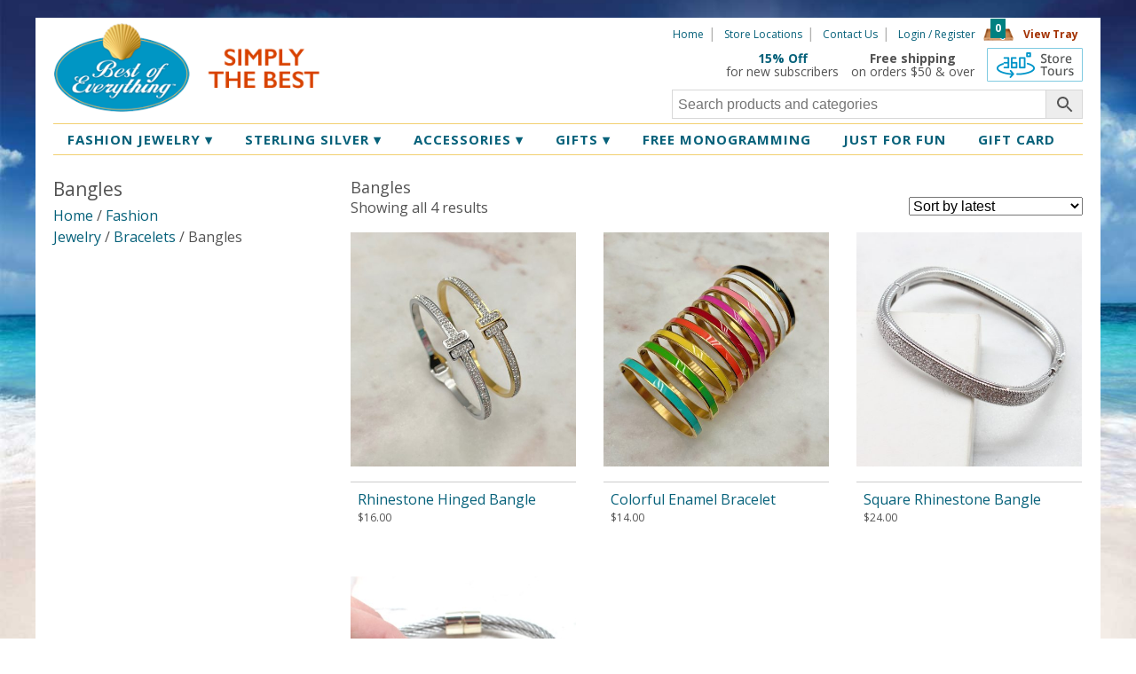

--- FILE ---
content_type: text/html; charset=UTF-8
request_url: https://www.bestofeverything.com/product-category/fashion-jewelry/bracelets/bangles-bracelets/
body_size: 24995
content:
<!DOCTYPE html>
<!--[if lt IE 7 ]> <html class="ie ie6 no-js" lang="en-US"> <![endif]-->
<!--[if IE 7 ]>    <html class="ie ie7 no-js" lang="en-US"> <![endif]-->
<!--[if IE 8 ]>    <html class="ie ie8 no-js" lang="en-US"> <![endif]-->
<!--[if IE 9 ]>    <html class="ie ie9 no-js" lang="en-US"> <![endif]-->
<!--[if gt IE 9]><!--><html class="no-js" lang="en-US"><!--<![endif]-->
<head id="www-bestofeverything-com" data-template-set="boeshop-wordpress-theme" profile="http://gmpg.org/xfn/11">
<meta charset="UTF-8">
<meta http-equiv="X-UA-Compatible" content="IE=edge,chrome=1"><script type="text/javascript">(window.NREUM||(NREUM={})).init={ajax:{deny_list:["bam.nr-data.net"]},feature_flags:["soft_nav"]};(window.NREUM||(NREUM={})).loader_config={licenseKey:"NRJS-2d8cbfbbb505701819a",applicationID:"309754795",browserID:"309754909"};;/*! For license information please see nr-loader-rum-1.308.0.min.js.LICENSE.txt */
(()=>{var e,t,r={163:(e,t,r)=>{"use strict";r.d(t,{j:()=>E});var n=r(384),i=r(1741);var a=r(2555);r(860).K7.genericEvents;const s="experimental.resources",o="register",c=e=>{if(!e||"string"!=typeof e)return!1;try{document.createDocumentFragment().querySelector(e)}catch{return!1}return!0};var d=r(2614),u=r(944),l=r(8122);const f="[data-nr-mask]",g=e=>(0,l.a)(e,(()=>{const e={feature_flags:[],experimental:{allow_registered_children:!1,resources:!1},mask_selector:"*",block_selector:"[data-nr-block]",mask_input_options:{color:!1,date:!1,"datetime-local":!1,email:!1,month:!1,number:!1,range:!1,search:!1,tel:!1,text:!1,time:!1,url:!1,week:!1,textarea:!1,select:!1,password:!0}};return{ajax:{deny_list:void 0,block_internal:!0,enabled:!0,autoStart:!0},api:{get allow_registered_children(){return e.feature_flags.includes(o)||e.experimental.allow_registered_children},set allow_registered_children(t){e.experimental.allow_registered_children=t},duplicate_registered_data:!1},browser_consent_mode:{enabled:!1},distributed_tracing:{enabled:void 0,exclude_newrelic_header:void 0,cors_use_newrelic_header:void 0,cors_use_tracecontext_headers:void 0,allowed_origins:void 0},get feature_flags(){return e.feature_flags},set feature_flags(t){e.feature_flags=t},generic_events:{enabled:!0,autoStart:!0},harvest:{interval:30},jserrors:{enabled:!0,autoStart:!0},logging:{enabled:!0,autoStart:!0},metrics:{enabled:!0,autoStart:!0},obfuscate:void 0,page_action:{enabled:!0},page_view_event:{enabled:!0,autoStart:!0},page_view_timing:{enabled:!0,autoStart:!0},performance:{capture_marks:!1,capture_measures:!1,capture_detail:!0,resources:{get enabled(){return e.feature_flags.includes(s)||e.experimental.resources},set enabled(t){e.experimental.resources=t},asset_types:[],first_party_domains:[],ignore_newrelic:!0}},privacy:{cookies_enabled:!0},proxy:{assets:void 0,beacon:void 0},session:{expiresMs:d.wk,inactiveMs:d.BB},session_replay:{autoStart:!0,enabled:!1,preload:!1,sampling_rate:10,error_sampling_rate:100,collect_fonts:!1,inline_images:!1,fix_stylesheets:!0,mask_all_inputs:!0,get mask_text_selector(){return e.mask_selector},set mask_text_selector(t){c(t)?e.mask_selector="".concat(t,",").concat(f):""===t||null===t?e.mask_selector=f:(0,u.R)(5,t)},get block_class(){return"nr-block"},get ignore_class(){return"nr-ignore"},get mask_text_class(){return"nr-mask"},get block_selector(){return e.block_selector},set block_selector(t){c(t)?e.block_selector+=",".concat(t):""!==t&&(0,u.R)(6,t)},get mask_input_options(){return e.mask_input_options},set mask_input_options(t){t&&"object"==typeof t?e.mask_input_options={...t,password:!0}:(0,u.R)(7,t)}},session_trace:{enabled:!0,autoStart:!0},soft_navigations:{enabled:!0,autoStart:!0},spa:{enabled:!0,autoStart:!0},ssl:void 0,user_actions:{enabled:!0,elementAttributes:["id","className","tagName","type"]}}})());var p=r(6154),m=r(9324);let h=0;const v={buildEnv:m.F3,distMethod:m.Xs,version:m.xv,originTime:p.WN},b={consented:!1},y={appMetadata:{},get consented(){return this.session?.state?.consent||b.consented},set consented(e){b.consented=e},customTransaction:void 0,denyList:void 0,disabled:!1,harvester:void 0,isolatedBacklog:!1,isRecording:!1,loaderType:void 0,maxBytes:3e4,obfuscator:void 0,onerror:void 0,ptid:void 0,releaseIds:{},session:void 0,timeKeeper:void 0,registeredEntities:[],jsAttributesMetadata:{bytes:0},get harvestCount(){return++h}},_=e=>{const t=(0,l.a)(e,y),r=Object.keys(v).reduce((e,t)=>(e[t]={value:v[t],writable:!1,configurable:!0,enumerable:!0},e),{});return Object.defineProperties(t,r)};var w=r(5701);const x=e=>{const t=e.startsWith("http");e+="/",r.p=t?e:"https://"+e};var R=r(7836),k=r(3241);const A={accountID:void 0,trustKey:void 0,agentID:void 0,licenseKey:void 0,applicationID:void 0,xpid:void 0},S=e=>(0,l.a)(e,A),T=new Set;function E(e,t={},r,s){let{init:o,info:c,loader_config:d,runtime:u={},exposed:l=!0}=t;if(!c){const e=(0,n.pV)();o=e.init,c=e.info,d=e.loader_config}e.init=g(o||{}),e.loader_config=S(d||{}),c.jsAttributes??={},p.bv&&(c.jsAttributes.isWorker=!0),e.info=(0,a.D)(c);const f=e.init,m=[c.beacon,c.errorBeacon];T.has(e.agentIdentifier)||(f.proxy.assets&&(x(f.proxy.assets),m.push(f.proxy.assets)),f.proxy.beacon&&m.push(f.proxy.beacon),e.beacons=[...m],function(e){const t=(0,n.pV)();Object.getOwnPropertyNames(i.W.prototype).forEach(r=>{const n=i.W.prototype[r];if("function"!=typeof n||"constructor"===n)return;let a=t[r];e[r]&&!1!==e.exposed&&"micro-agent"!==e.runtime?.loaderType&&(t[r]=(...t)=>{const n=e[r](...t);return a?a(...t):n})})}(e),(0,n.US)("activatedFeatures",w.B)),u.denyList=[...f.ajax.deny_list||[],...f.ajax.block_internal?m:[]],u.ptid=e.agentIdentifier,u.loaderType=r,e.runtime=_(u),T.has(e.agentIdentifier)||(e.ee=R.ee.get(e.agentIdentifier),e.exposed=l,(0,k.W)({agentIdentifier:e.agentIdentifier,drained:!!w.B?.[e.agentIdentifier],type:"lifecycle",name:"initialize",feature:void 0,data:e.config})),T.add(e.agentIdentifier)}},384:(e,t,r)=>{"use strict";r.d(t,{NT:()=>s,US:()=>u,Zm:()=>o,bQ:()=>d,dV:()=>c,pV:()=>l});var n=r(6154),i=r(1863),a=r(1910);const s={beacon:"bam.nr-data.net",errorBeacon:"bam.nr-data.net"};function o(){return n.gm.NREUM||(n.gm.NREUM={}),void 0===n.gm.newrelic&&(n.gm.newrelic=n.gm.NREUM),n.gm.NREUM}function c(){let e=o();return e.o||(e.o={ST:n.gm.setTimeout,SI:n.gm.setImmediate||n.gm.setInterval,CT:n.gm.clearTimeout,XHR:n.gm.XMLHttpRequest,REQ:n.gm.Request,EV:n.gm.Event,PR:n.gm.Promise,MO:n.gm.MutationObserver,FETCH:n.gm.fetch,WS:n.gm.WebSocket},(0,a.i)(...Object.values(e.o))),e}function d(e,t){let r=o();r.initializedAgents??={},t.initializedAt={ms:(0,i.t)(),date:new Date},r.initializedAgents[e]=t}function u(e,t){o()[e]=t}function l(){return function(){let e=o();const t=e.info||{};e.info={beacon:s.beacon,errorBeacon:s.errorBeacon,...t}}(),function(){let e=o();const t=e.init||{};e.init={...t}}(),c(),function(){let e=o();const t=e.loader_config||{};e.loader_config={...t}}(),o()}},782:(e,t,r)=>{"use strict";r.d(t,{T:()=>n});const n=r(860).K7.pageViewTiming},860:(e,t,r)=>{"use strict";r.d(t,{$J:()=>u,K7:()=>c,P3:()=>d,XX:()=>i,Yy:()=>o,df:()=>a,qY:()=>n,v4:()=>s});const n="events",i="jserrors",a="browser/blobs",s="rum",o="browser/logs",c={ajax:"ajax",genericEvents:"generic_events",jserrors:i,logging:"logging",metrics:"metrics",pageAction:"page_action",pageViewEvent:"page_view_event",pageViewTiming:"page_view_timing",sessionReplay:"session_replay",sessionTrace:"session_trace",softNav:"soft_navigations",spa:"spa"},d={[c.pageViewEvent]:1,[c.pageViewTiming]:2,[c.metrics]:3,[c.jserrors]:4,[c.spa]:5,[c.ajax]:6,[c.sessionTrace]:7,[c.softNav]:8,[c.sessionReplay]:9,[c.logging]:10,[c.genericEvents]:11},u={[c.pageViewEvent]:s,[c.pageViewTiming]:n,[c.ajax]:n,[c.spa]:n,[c.softNav]:n,[c.metrics]:i,[c.jserrors]:i,[c.sessionTrace]:a,[c.sessionReplay]:a,[c.logging]:o,[c.genericEvents]:"ins"}},944:(e,t,r)=>{"use strict";r.d(t,{R:()=>i});var n=r(3241);function i(e,t){"function"==typeof console.debug&&(console.debug("New Relic Warning: https://github.com/newrelic/newrelic-browser-agent/blob/main/docs/warning-codes.md#".concat(e),t),(0,n.W)({agentIdentifier:null,drained:null,type:"data",name:"warn",feature:"warn",data:{code:e,secondary:t}}))}},1687:(e,t,r)=>{"use strict";r.d(t,{Ak:()=>d,Ze:()=>f,x3:()=>u});var n=r(3241),i=r(7836),a=r(3606),s=r(860),o=r(2646);const c={};function d(e,t){const r={staged:!1,priority:s.P3[t]||0};l(e),c[e].get(t)||c[e].set(t,r)}function u(e,t){e&&c[e]&&(c[e].get(t)&&c[e].delete(t),p(e,t,!1),c[e].size&&g(e))}function l(e){if(!e)throw new Error("agentIdentifier required");c[e]||(c[e]=new Map)}function f(e="",t="feature",r=!1){if(l(e),!e||!c[e].get(t)||r)return p(e,t);c[e].get(t).staged=!0,g(e)}function g(e){const t=Array.from(c[e]);t.every(([e,t])=>t.staged)&&(t.sort((e,t)=>e[1].priority-t[1].priority),t.forEach(([t])=>{c[e].delete(t),p(e,t)}))}function p(e,t,r=!0){const s=e?i.ee.get(e):i.ee,c=a.i.handlers;if(!s.aborted&&s.backlog&&c){if((0,n.W)({agentIdentifier:e,type:"lifecycle",name:"drain",feature:t}),r){const e=s.backlog[t],r=c[t];if(r){for(let t=0;e&&t<e.length;++t)m(e[t],r);Object.entries(r).forEach(([e,t])=>{Object.values(t||{}).forEach(t=>{t[0]?.on&&t[0]?.context()instanceof o.y&&t[0].on(e,t[1])})})}}s.isolatedBacklog||delete c[t],s.backlog[t]=null,s.emit("drain-"+t,[])}}function m(e,t){var r=e[1];Object.values(t[r]||{}).forEach(t=>{var r=e[0];if(t[0]===r){var n=t[1],i=e[3],a=e[2];n.apply(i,a)}})}},1738:(e,t,r)=>{"use strict";r.d(t,{U:()=>g,Y:()=>f});var n=r(3241),i=r(9908),a=r(1863),s=r(944),o=r(5701),c=r(3969),d=r(8362),u=r(860),l=r(4261);function f(e,t,r,a){const f=a||r;!f||f[e]&&f[e]!==d.d.prototype[e]||(f[e]=function(){(0,i.p)(c.xV,["API/"+e+"/called"],void 0,u.K7.metrics,r.ee),(0,n.W)({agentIdentifier:r.agentIdentifier,drained:!!o.B?.[r.agentIdentifier],type:"data",name:"api",feature:l.Pl+e,data:{}});try{return t.apply(this,arguments)}catch(e){(0,s.R)(23,e)}})}function g(e,t,r,n,s){const o=e.info;null===r?delete o.jsAttributes[t]:o.jsAttributes[t]=r,(s||null===r)&&(0,i.p)(l.Pl+n,[(0,a.t)(),t,r],void 0,"session",e.ee)}},1741:(e,t,r)=>{"use strict";r.d(t,{W:()=>a});var n=r(944),i=r(4261);class a{#e(e,...t){if(this[e]!==a.prototype[e])return this[e](...t);(0,n.R)(35,e)}addPageAction(e,t){return this.#e(i.hG,e,t)}register(e){return this.#e(i.eY,e)}recordCustomEvent(e,t){return this.#e(i.fF,e,t)}setPageViewName(e,t){return this.#e(i.Fw,e,t)}setCustomAttribute(e,t,r){return this.#e(i.cD,e,t,r)}noticeError(e,t){return this.#e(i.o5,e,t)}setUserId(e,t=!1){return this.#e(i.Dl,e,t)}setApplicationVersion(e){return this.#e(i.nb,e)}setErrorHandler(e){return this.#e(i.bt,e)}addRelease(e,t){return this.#e(i.k6,e,t)}log(e,t){return this.#e(i.$9,e,t)}start(){return this.#e(i.d3)}finished(e){return this.#e(i.BL,e)}recordReplay(){return this.#e(i.CH)}pauseReplay(){return this.#e(i.Tb)}addToTrace(e){return this.#e(i.U2,e)}setCurrentRouteName(e){return this.#e(i.PA,e)}interaction(e){return this.#e(i.dT,e)}wrapLogger(e,t,r){return this.#e(i.Wb,e,t,r)}measure(e,t){return this.#e(i.V1,e,t)}consent(e){return this.#e(i.Pv,e)}}},1863:(e,t,r)=>{"use strict";function n(){return Math.floor(performance.now())}r.d(t,{t:()=>n})},1910:(e,t,r)=>{"use strict";r.d(t,{i:()=>a});var n=r(944);const i=new Map;function a(...e){return e.every(e=>{if(i.has(e))return i.get(e);const t="function"==typeof e?e.toString():"",r=t.includes("[native code]"),a=t.includes("nrWrapper");return r||a||(0,n.R)(64,e?.name||t),i.set(e,r),r})}},2555:(e,t,r)=>{"use strict";r.d(t,{D:()=>o,f:()=>s});var n=r(384),i=r(8122);const a={beacon:n.NT.beacon,errorBeacon:n.NT.errorBeacon,licenseKey:void 0,applicationID:void 0,sa:void 0,queueTime:void 0,applicationTime:void 0,ttGuid:void 0,user:void 0,account:void 0,product:void 0,extra:void 0,jsAttributes:{},userAttributes:void 0,atts:void 0,transactionName:void 0,tNamePlain:void 0};function s(e){try{return!!e.licenseKey&&!!e.errorBeacon&&!!e.applicationID}catch(e){return!1}}const o=e=>(0,i.a)(e,a)},2614:(e,t,r)=>{"use strict";r.d(t,{BB:()=>s,H3:()=>n,g:()=>d,iL:()=>c,tS:()=>o,uh:()=>i,wk:()=>a});const n="NRBA",i="SESSION",a=144e5,s=18e5,o={STARTED:"session-started",PAUSE:"session-pause",RESET:"session-reset",RESUME:"session-resume",UPDATE:"session-update"},c={SAME_TAB:"same-tab",CROSS_TAB:"cross-tab"},d={OFF:0,FULL:1,ERROR:2}},2646:(e,t,r)=>{"use strict";r.d(t,{y:()=>n});class n{constructor(e){this.contextId=e}}},2843:(e,t,r)=>{"use strict";r.d(t,{G:()=>a,u:()=>i});var n=r(3878);function i(e,t=!1,r,i){(0,n.DD)("visibilitychange",function(){if(t)return void("hidden"===document.visibilityState&&e());e(document.visibilityState)},r,i)}function a(e,t,r){(0,n.sp)("pagehide",e,t,r)}},3241:(e,t,r)=>{"use strict";r.d(t,{W:()=>a});var n=r(6154);const i="newrelic";function a(e={}){try{n.gm.dispatchEvent(new CustomEvent(i,{detail:e}))}catch(e){}}},3606:(e,t,r)=>{"use strict";r.d(t,{i:()=>a});var n=r(9908);a.on=s;var i=a.handlers={};function a(e,t,r,a){s(a||n.d,i,e,t,r)}function s(e,t,r,i,a){a||(a="feature"),e||(e=n.d);var s=t[a]=t[a]||{};(s[r]=s[r]||[]).push([e,i])}},3878:(e,t,r)=>{"use strict";function n(e,t){return{capture:e,passive:!1,signal:t}}function i(e,t,r=!1,i){window.addEventListener(e,t,n(r,i))}function a(e,t,r=!1,i){document.addEventListener(e,t,n(r,i))}r.d(t,{DD:()=>a,jT:()=>n,sp:()=>i})},3969:(e,t,r)=>{"use strict";r.d(t,{TZ:()=>n,XG:()=>o,rs:()=>i,xV:()=>s,z_:()=>a});const n=r(860).K7.metrics,i="sm",a="cm",s="storeSupportabilityMetrics",o="storeEventMetrics"},4234:(e,t,r)=>{"use strict";r.d(t,{W:()=>a});var n=r(7836),i=r(1687);class a{constructor(e,t){this.agentIdentifier=e,this.ee=n.ee.get(e),this.featureName=t,this.blocked=!1}deregisterDrain(){(0,i.x3)(this.agentIdentifier,this.featureName)}}},4261:(e,t,r)=>{"use strict";r.d(t,{$9:()=>d,BL:()=>o,CH:()=>g,Dl:()=>_,Fw:()=>y,PA:()=>h,Pl:()=>n,Pv:()=>k,Tb:()=>l,U2:()=>a,V1:()=>R,Wb:()=>x,bt:()=>b,cD:()=>v,d3:()=>w,dT:()=>c,eY:()=>p,fF:()=>f,hG:()=>i,k6:()=>s,nb:()=>m,o5:()=>u});const n="api-",i="addPageAction",a="addToTrace",s="addRelease",o="finished",c="interaction",d="log",u="noticeError",l="pauseReplay",f="recordCustomEvent",g="recordReplay",p="register",m="setApplicationVersion",h="setCurrentRouteName",v="setCustomAttribute",b="setErrorHandler",y="setPageViewName",_="setUserId",w="start",x="wrapLogger",R="measure",k="consent"},5289:(e,t,r)=>{"use strict";r.d(t,{GG:()=>s,Qr:()=>c,sB:()=>o});var n=r(3878),i=r(6389);function a(){return"undefined"==typeof document||"complete"===document.readyState}function s(e,t){if(a())return e();const r=(0,i.J)(e),s=setInterval(()=>{a()&&(clearInterval(s),r())},500);(0,n.sp)("load",r,t)}function o(e){if(a())return e();(0,n.DD)("DOMContentLoaded",e)}function c(e){if(a())return e();(0,n.sp)("popstate",e)}},5607:(e,t,r)=>{"use strict";r.d(t,{W:()=>n});const n=(0,r(9566).bz)()},5701:(e,t,r)=>{"use strict";r.d(t,{B:()=>a,t:()=>s});var n=r(3241);const i=new Set,a={};function s(e,t){const r=t.agentIdentifier;a[r]??={},e&&"object"==typeof e&&(i.has(r)||(t.ee.emit("rumresp",[e]),a[r]=e,i.add(r),(0,n.W)({agentIdentifier:r,loaded:!0,drained:!0,type:"lifecycle",name:"load",feature:void 0,data:e})))}},6154:(e,t,r)=>{"use strict";r.d(t,{OF:()=>c,RI:()=>i,WN:()=>u,bv:()=>a,eN:()=>l,gm:()=>s,mw:()=>o,sb:()=>d});var n=r(1863);const i="undefined"!=typeof window&&!!window.document,a="undefined"!=typeof WorkerGlobalScope&&("undefined"!=typeof self&&self instanceof WorkerGlobalScope&&self.navigator instanceof WorkerNavigator||"undefined"!=typeof globalThis&&globalThis instanceof WorkerGlobalScope&&globalThis.navigator instanceof WorkerNavigator),s=i?window:"undefined"!=typeof WorkerGlobalScope&&("undefined"!=typeof self&&self instanceof WorkerGlobalScope&&self||"undefined"!=typeof globalThis&&globalThis instanceof WorkerGlobalScope&&globalThis),o=Boolean("hidden"===s?.document?.visibilityState),c=/iPad|iPhone|iPod/.test(s.navigator?.userAgent),d=c&&"undefined"==typeof SharedWorker,u=((()=>{const e=s.navigator?.userAgent?.match(/Firefox[/\s](\d+\.\d+)/);Array.isArray(e)&&e.length>=2&&e[1]})(),Date.now()-(0,n.t)()),l=()=>"undefined"!=typeof PerformanceNavigationTiming&&s?.performance?.getEntriesByType("navigation")?.[0]?.responseStart},6389:(e,t,r)=>{"use strict";function n(e,t=500,r={}){const n=r?.leading||!1;let i;return(...r)=>{n&&void 0===i&&(e.apply(this,r),i=setTimeout(()=>{i=clearTimeout(i)},t)),n||(clearTimeout(i),i=setTimeout(()=>{e.apply(this,r)},t))}}function i(e){let t=!1;return(...r)=>{t||(t=!0,e.apply(this,r))}}r.d(t,{J:()=>i,s:()=>n})},6630:(e,t,r)=>{"use strict";r.d(t,{T:()=>n});const n=r(860).K7.pageViewEvent},7699:(e,t,r)=>{"use strict";r.d(t,{It:()=>a,KC:()=>o,No:()=>i,qh:()=>s});var n=r(860);const i=16e3,a=1e6,s="SESSION_ERROR",o={[n.K7.logging]:!0,[n.K7.genericEvents]:!1,[n.K7.jserrors]:!1,[n.K7.ajax]:!1}},7836:(e,t,r)=>{"use strict";r.d(t,{P:()=>o,ee:()=>c});var n=r(384),i=r(8990),a=r(2646),s=r(5607);const o="nr@context:".concat(s.W),c=function e(t,r){var n={},s={},u={},l=!1;try{l=16===r.length&&d.initializedAgents?.[r]?.runtime.isolatedBacklog}catch(e){}var f={on:p,addEventListener:p,removeEventListener:function(e,t){var r=n[e];if(!r)return;for(var i=0;i<r.length;i++)r[i]===t&&r.splice(i,1)},emit:function(e,r,n,i,a){!1!==a&&(a=!0);if(c.aborted&&!i)return;t&&a&&t.emit(e,r,n);var o=g(n);m(e).forEach(e=>{e.apply(o,r)});var d=v()[s[e]];d&&d.push([f,e,r,o]);return o},get:h,listeners:m,context:g,buffer:function(e,t){const r=v();if(t=t||"feature",f.aborted)return;Object.entries(e||{}).forEach(([e,n])=>{s[n]=t,t in r||(r[t]=[])})},abort:function(){f._aborted=!0,Object.keys(f.backlog).forEach(e=>{delete f.backlog[e]})},isBuffering:function(e){return!!v()[s[e]]},debugId:r,backlog:l?{}:t&&"object"==typeof t.backlog?t.backlog:{},isolatedBacklog:l};return Object.defineProperty(f,"aborted",{get:()=>{let e=f._aborted||!1;return e||(t&&(e=t.aborted),e)}}),f;function g(e){return e&&e instanceof a.y?e:e?(0,i.I)(e,o,()=>new a.y(o)):new a.y(o)}function p(e,t){n[e]=m(e).concat(t)}function m(e){return n[e]||[]}function h(t){return u[t]=u[t]||e(f,t)}function v(){return f.backlog}}(void 0,"globalEE"),d=(0,n.Zm)();d.ee||(d.ee=c)},8122:(e,t,r)=>{"use strict";r.d(t,{a:()=>i});var n=r(944);function i(e,t){try{if(!e||"object"!=typeof e)return(0,n.R)(3);if(!t||"object"!=typeof t)return(0,n.R)(4);const r=Object.create(Object.getPrototypeOf(t),Object.getOwnPropertyDescriptors(t)),a=0===Object.keys(r).length?e:r;for(let s in a)if(void 0!==e[s])try{if(null===e[s]){r[s]=null;continue}Array.isArray(e[s])&&Array.isArray(t[s])?r[s]=Array.from(new Set([...e[s],...t[s]])):"object"==typeof e[s]&&"object"==typeof t[s]?r[s]=i(e[s],t[s]):r[s]=e[s]}catch(e){r[s]||(0,n.R)(1,e)}return r}catch(e){(0,n.R)(2,e)}}},8362:(e,t,r)=>{"use strict";r.d(t,{d:()=>a});var n=r(9566),i=r(1741);class a extends i.W{agentIdentifier=(0,n.LA)(16)}},8374:(e,t,r)=>{r.nc=(()=>{try{return document?.currentScript?.nonce}catch(e){}return""})()},8990:(e,t,r)=>{"use strict";r.d(t,{I:()=>i});var n=Object.prototype.hasOwnProperty;function i(e,t,r){if(n.call(e,t))return e[t];var i=r();if(Object.defineProperty&&Object.keys)try{return Object.defineProperty(e,t,{value:i,writable:!0,enumerable:!1}),i}catch(e){}return e[t]=i,i}},9324:(e,t,r)=>{"use strict";r.d(t,{F3:()=>i,Xs:()=>a,xv:()=>n});const n="1.308.0",i="PROD",a="CDN"},9566:(e,t,r)=>{"use strict";r.d(t,{LA:()=>o,bz:()=>s});var n=r(6154);const i="xxxxxxxx-xxxx-4xxx-yxxx-xxxxxxxxxxxx";function a(e,t){return e?15&e[t]:16*Math.random()|0}function s(){const e=n.gm?.crypto||n.gm?.msCrypto;let t,r=0;return e&&e.getRandomValues&&(t=e.getRandomValues(new Uint8Array(30))),i.split("").map(e=>"x"===e?a(t,r++).toString(16):"y"===e?(3&a()|8).toString(16):e).join("")}function o(e){const t=n.gm?.crypto||n.gm?.msCrypto;let r,i=0;t&&t.getRandomValues&&(r=t.getRandomValues(new Uint8Array(e)));const s=[];for(var o=0;o<e;o++)s.push(a(r,i++).toString(16));return s.join("")}},9908:(e,t,r)=>{"use strict";r.d(t,{d:()=>n,p:()=>i});var n=r(7836).ee.get("handle");function i(e,t,r,i,a){a?(a.buffer([e],i),a.emit(e,t,r)):(n.buffer([e],i),n.emit(e,t,r))}}},n={};function i(e){var t=n[e];if(void 0!==t)return t.exports;var a=n[e]={exports:{}};return r[e](a,a.exports,i),a.exports}i.m=r,i.d=(e,t)=>{for(var r in t)i.o(t,r)&&!i.o(e,r)&&Object.defineProperty(e,r,{enumerable:!0,get:t[r]})},i.f={},i.e=e=>Promise.all(Object.keys(i.f).reduce((t,r)=>(i.f[r](e,t),t),[])),i.u=e=>"nr-rum-1.308.0.min.js",i.o=(e,t)=>Object.prototype.hasOwnProperty.call(e,t),e={},t="NRBA-1.308.0.PROD:",i.l=(r,n,a,s)=>{if(e[r])e[r].push(n);else{var o,c;if(void 0!==a)for(var d=document.getElementsByTagName("script"),u=0;u<d.length;u++){var l=d[u];if(l.getAttribute("src")==r||l.getAttribute("data-webpack")==t+a){o=l;break}}if(!o){c=!0;var f={296:"sha512-+MIMDsOcckGXa1EdWHqFNv7P+JUkd5kQwCBr3KE6uCvnsBNUrdSt4a/3/L4j4TxtnaMNjHpza2/erNQbpacJQA=="};(o=document.createElement("script")).charset="utf-8",i.nc&&o.setAttribute("nonce",i.nc),o.setAttribute("data-webpack",t+a),o.src=r,0!==o.src.indexOf(window.location.origin+"/")&&(o.crossOrigin="anonymous"),f[s]&&(o.integrity=f[s])}e[r]=[n];var g=(t,n)=>{o.onerror=o.onload=null,clearTimeout(p);var i=e[r];if(delete e[r],o.parentNode&&o.parentNode.removeChild(o),i&&i.forEach(e=>e(n)),t)return t(n)},p=setTimeout(g.bind(null,void 0,{type:"timeout",target:o}),12e4);o.onerror=g.bind(null,o.onerror),o.onload=g.bind(null,o.onload),c&&document.head.appendChild(o)}},i.r=e=>{"undefined"!=typeof Symbol&&Symbol.toStringTag&&Object.defineProperty(e,Symbol.toStringTag,{value:"Module"}),Object.defineProperty(e,"__esModule",{value:!0})},i.p="https://js-agent.newrelic.com/",(()=>{var e={374:0,840:0};i.f.j=(t,r)=>{var n=i.o(e,t)?e[t]:void 0;if(0!==n)if(n)r.push(n[2]);else{var a=new Promise((r,i)=>n=e[t]=[r,i]);r.push(n[2]=a);var s=i.p+i.u(t),o=new Error;i.l(s,r=>{if(i.o(e,t)&&(0!==(n=e[t])&&(e[t]=void 0),n)){var a=r&&("load"===r.type?"missing":r.type),s=r&&r.target&&r.target.src;o.message="Loading chunk "+t+" failed: ("+a+": "+s+")",o.name="ChunkLoadError",o.type=a,o.request=s,n[1](o)}},"chunk-"+t,t)}};var t=(t,r)=>{var n,a,[s,o,c]=r,d=0;if(s.some(t=>0!==e[t])){for(n in o)i.o(o,n)&&(i.m[n]=o[n]);if(c)c(i)}for(t&&t(r);d<s.length;d++)a=s[d],i.o(e,a)&&e[a]&&e[a][0](),e[a]=0},r=self["webpackChunk:NRBA-1.308.0.PROD"]=self["webpackChunk:NRBA-1.308.0.PROD"]||[];r.forEach(t.bind(null,0)),r.push=t.bind(null,r.push.bind(r))})(),(()=>{"use strict";i(8374);var e=i(8362),t=i(860);const r=Object.values(t.K7);var n=i(163);var a=i(9908),s=i(1863),o=i(4261),c=i(1738);var d=i(1687),u=i(4234),l=i(5289),f=i(6154),g=i(944),p=i(384);const m=e=>f.RI&&!0===e?.privacy.cookies_enabled;function h(e){return!!(0,p.dV)().o.MO&&m(e)&&!0===e?.session_trace.enabled}var v=i(6389),b=i(7699);class y extends u.W{constructor(e,t){super(e.agentIdentifier,t),this.agentRef=e,this.abortHandler=void 0,this.featAggregate=void 0,this.loadedSuccessfully=void 0,this.onAggregateImported=new Promise(e=>{this.loadedSuccessfully=e}),this.deferred=Promise.resolve(),!1===e.init[this.featureName].autoStart?this.deferred=new Promise((t,r)=>{this.ee.on("manual-start-all",(0,v.J)(()=>{(0,d.Ak)(e.agentIdentifier,this.featureName),t()}))}):(0,d.Ak)(e.agentIdentifier,t)}importAggregator(e,t,r={}){if(this.featAggregate)return;const n=async()=>{let n;await this.deferred;try{if(m(e.init)){const{setupAgentSession:t}=await i.e(296).then(i.bind(i,3305));n=t(e)}}catch(e){(0,g.R)(20,e),this.ee.emit("internal-error",[e]),(0,a.p)(b.qh,[e],void 0,this.featureName,this.ee)}try{if(!this.#t(this.featureName,n,e.init))return(0,d.Ze)(this.agentIdentifier,this.featureName),void this.loadedSuccessfully(!1);const{Aggregate:i}=await t();this.featAggregate=new i(e,r),e.runtime.harvester.initializedAggregates.push(this.featAggregate),this.loadedSuccessfully(!0)}catch(e){(0,g.R)(34,e),this.abortHandler?.(),(0,d.Ze)(this.agentIdentifier,this.featureName,!0),this.loadedSuccessfully(!1),this.ee&&this.ee.abort()}};f.RI?(0,l.GG)(()=>n(),!0):n()}#t(e,r,n){if(this.blocked)return!1;switch(e){case t.K7.sessionReplay:return h(n)&&!!r;case t.K7.sessionTrace:return!!r;default:return!0}}}var _=i(6630),w=i(2614),x=i(3241);class R extends y{static featureName=_.T;constructor(e){var t;super(e,_.T),this.setupInspectionEvents(e.agentIdentifier),t=e,(0,c.Y)(o.Fw,function(e,r){"string"==typeof e&&("/"!==e.charAt(0)&&(e="/"+e),t.runtime.customTransaction=(r||"http://custom.transaction")+e,(0,a.p)(o.Pl+o.Fw,[(0,s.t)()],void 0,void 0,t.ee))},t),this.importAggregator(e,()=>i.e(296).then(i.bind(i,3943)))}setupInspectionEvents(e){const t=(t,r)=>{t&&(0,x.W)({agentIdentifier:e,timeStamp:t.timeStamp,loaded:"complete"===t.target.readyState,type:"window",name:r,data:t.target.location+""})};(0,l.sB)(e=>{t(e,"DOMContentLoaded")}),(0,l.GG)(e=>{t(e,"load")}),(0,l.Qr)(e=>{t(e,"navigate")}),this.ee.on(w.tS.UPDATE,(t,r)=>{(0,x.W)({agentIdentifier:e,type:"lifecycle",name:"session",data:r})})}}class k extends e.d{constructor(e){var t;(super(),f.gm)?(this.features={},(0,p.bQ)(this.agentIdentifier,this),this.desiredFeatures=new Set(e.features||[]),this.desiredFeatures.add(R),(0,n.j)(this,e,e.loaderType||"agent"),t=this,(0,c.Y)(o.cD,function(e,r,n=!1){if("string"==typeof e){if(["string","number","boolean"].includes(typeof r)||null===r)return(0,c.U)(t,e,r,o.cD,n);(0,g.R)(40,typeof r)}else(0,g.R)(39,typeof e)},t),function(e){(0,c.Y)(o.Dl,function(t,r=!1){if("string"!=typeof t&&null!==t)return void(0,g.R)(41,typeof t);const n=e.info.jsAttributes["enduser.id"];r&&null!=n&&n!==t?(0,a.p)(o.Pl+"setUserIdAndResetSession",[t],void 0,"session",e.ee):(0,c.U)(e,"enduser.id",t,o.Dl,!0)},e)}(this),function(e){(0,c.Y)(o.nb,function(t){if("string"==typeof t||null===t)return(0,c.U)(e,"application.version",t,o.nb,!1);(0,g.R)(42,typeof t)},e)}(this),function(e){(0,c.Y)(o.d3,function(){e.ee.emit("manual-start-all")},e)}(this),function(e){(0,c.Y)(o.Pv,function(t=!0){if("boolean"==typeof t){if((0,a.p)(o.Pl+o.Pv,[t],void 0,"session",e.ee),e.runtime.consented=t,t){const t=e.features.page_view_event;t.onAggregateImported.then(e=>{const r=t.featAggregate;e&&!r.sentRum&&r.sendRum()})}}else(0,g.R)(65,typeof t)},e)}(this),this.run()):(0,g.R)(21)}get config(){return{info:this.info,init:this.init,loader_config:this.loader_config,runtime:this.runtime}}get api(){return this}run(){try{const e=function(e){const t={};return r.forEach(r=>{t[r]=!!e[r]?.enabled}),t}(this.init),n=[...this.desiredFeatures];n.sort((e,r)=>t.P3[e.featureName]-t.P3[r.featureName]),n.forEach(r=>{if(!e[r.featureName]&&r.featureName!==t.K7.pageViewEvent)return;if(r.featureName===t.K7.spa)return void(0,g.R)(67);const n=function(e){switch(e){case t.K7.ajax:return[t.K7.jserrors];case t.K7.sessionTrace:return[t.K7.ajax,t.K7.pageViewEvent];case t.K7.sessionReplay:return[t.K7.sessionTrace];case t.K7.pageViewTiming:return[t.K7.pageViewEvent];default:return[]}}(r.featureName).filter(e=>!(e in this.features));n.length>0&&(0,g.R)(36,{targetFeature:r.featureName,missingDependencies:n}),this.features[r.featureName]=new r(this)})}catch(e){(0,g.R)(22,e);for(const e in this.features)this.features[e].abortHandler?.();const t=(0,p.Zm)();delete t.initializedAgents[this.agentIdentifier]?.features,delete this.sharedAggregator;return t.ee.get(this.agentIdentifier).abort(),!1}}}var A=i(2843),S=i(782);class T extends y{static featureName=S.T;constructor(e){super(e,S.T),f.RI&&((0,A.u)(()=>(0,a.p)("docHidden",[(0,s.t)()],void 0,S.T,this.ee),!0),(0,A.G)(()=>(0,a.p)("winPagehide",[(0,s.t)()],void 0,S.T,this.ee)),this.importAggregator(e,()=>i.e(296).then(i.bind(i,2117))))}}var E=i(3969);class I extends y{static featureName=E.TZ;constructor(e){super(e,E.TZ),f.RI&&document.addEventListener("securitypolicyviolation",e=>{(0,a.p)(E.xV,["Generic/CSPViolation/Detected"],void 0,this.featureName,this.ee)}),this.importAggregator(e,()=>i.e(296).then(i.bind(i,9623)))}}new k({features:[R,T,I],loaderType:"lite"})})()})();</script>
<title>Bangles - Best of Everything | Online Shopping</title>
<meta name="Copyright" content="Copyright Best of Everything 2016. All Rights Reserved.">
<meta name="viewport" content="width=device-width, initial-scale=1.0, maximum-scale=2.0, user-scalable=yes">
<link rel="shortcut icon" href="https://www.bestofeverything.com/wp-content/themes/boeshop/_/img/favicon.ico">
<link rel="apple-touch-icon" href="https://www.bestofeverything.com/wp-content/themes/boeshop/_/img/apple-touch-icon.png">
<link rel="pingback" href="https://www.bestofeverything.com/xmlrpc.php"/>
<meta name='robots' content='index, follow, max-image-preview:large, max-snippet:-1, max-video-preview:-1'/>
<style>img:is([sizes="auto" i], [sizes^="auto," i]){contain-intrinsic-size:3000px 1500px}</style>
<link rel="canonical" href="https://www.bestofeverything.com/product-category/fashion-jewelry/bracelets/bangles-bracelets/"/>
<meta property="og:locale" content="en_US"/>
<meta property="og:type" content="article"/>
<meta property="og:title" content="Bangles - Best of Everything | Online Shopping"/>
<meta property="og:url" content="https://www.bestofeverything.com/product-category/fashion-jewelry/bracelets/bangles-bracelets/"/>
<meta property="og:site_name" content="Best of Everything | Online Shopping"/>
<meta name="twitter:card" content="summary_large_image"/>
<script type="application/ld+json" class="yoast-schema-graph">{"@context":"https://schema.org","@graph":[{"@type":"CollectionPage","@id":"https://www.bestofeverything.com/product-category/fashion-jewelry/bracelets/bangles-bracelets/","url":"https://www.bestofeverything.com/product-category/fashion-jewelry/bracelets/bangles-bracelets/","name":"Bangles - Best of Everything | Online Shopping","isPartOf":{"@id":"https://www.bestofeverything.com/#website"},"primaryImageOfPage":{"@id":"https://www.bestofeverything.com/product-category/fashion-jewelry/bracelets/bangles-bracelets/#primaryimage"},"image":{"@id":"https://www.bestofeverything.com/product-category/fashion-jewelry/bracelets/bangles-bracelets/#primaryimage"},"thumbnailUrl":"https://www.bestofeverything.com/wp-content/uploads/2024/01/Rhinestone-T-Bangle.jpg","breadcrumb":{"@id":"https://www.bestofeverything.com/product-category/fashion-jewelry/bracelets/bangles-bracelets/#breadcrumb"},"inLanguage":"en-US"},{"@type":"ImageObject","inLanguage":"en-US","@id":"https://www.bestofeverything.com/product-category/fashion-jewelry/bracelets/bangles-bracelets/#primaryimage","url":"https://www.bestofeverything.com/wp-content/uploads/2024/01/Rhinestone-T-Bangle.jpg","contentUrl":"https://www.bestofeverything.com/wp-content/uploads/2024/01/Rhinestone-T-Bangle.jpg","width":1386,"height":1386},{"@type":"BreadcrumbList","@id":"https://www.bestofeverything.com/product-category/fashion-jewelry/bracelets/bangles-bracelets/#breadcrumb","itemListElement":[{"@type":"ListItem","position":1,"name":"Home","item":"https://www.bestofeverything.com/"},{"@type":"ListItem","position":2,"name":"Fashion Jewelry","item":"https://www.bestofeverything.com/product-category/fashion-jewelry/"},{"@type":"ListItem","position":3,"name":"Bracelets","item":"https://www.bestofeverything.com/product-category/fashion-jewelry/bracelets/"},{"@type":"ListItem","position":4,"name":"Bangles"}]},{"@type":"WebSite","@id":"https://www.bestofeverything.com/#website","url":"https://www.bestofeverything.com/","name":"Best of Everything | Online Shopping","description":"Simply the Best!","potentialAction":[{"@type":"SearchAction","target":{"@type":"EntryPoint","urlTemplate":"https://www.bestofeverything.com/?s={search_term_string}"},"query-input":{"@type":"PropertyValueSpecification","valueRequired":true,"valueName":"search_term_string"}}],"inLanguage":"en-US"}]}</script>
<link rel='dns-prefetch' href='//code.jquery.com'/>
<link rel='dns-prefetch' href='//www.bestofeverything.com'/>
<link rel='dns-prefetch' href='//maps.googleapis.com'/>
<link rel="stylesheet" type="text/css" href="//www.bestofeverything.com/wp-content/cache/wpfc-minified/dtnfxtlf/dtsii.css" media="all"/>
<style id='classic-theme-styles-inline-css'>.wp-block-button__link{color:#fff;background-color:#32373c;border-radius:9999px;box-shadow:none;text-decoration:none;padding:calc(.667em + 2px) calc(1.333em + 2px);font-size:1.125em}.wp-block-file__button{background:#32373c;color:#fff;text-decoration:none}</style>
<style id='global-styles-inline-css'>:root{--wp--preset--aspect-ratio--square:1;--wp--preset--aspect-ratio--4-3:4/3;--wp--preset--aspect-ratio--3-4:3/4;--wp--preset--aspect-ratio--3-2:3/2;--wp--preset--aspect-ratio--2-3:2/3;--wp--preset--aspect-ratio--16-9:16/9;--wp--preset--aspect-ratio--9-16:9/16;--wp--preset--color--black:#000000;--wp--preset--color--cyan-bluish-gray:#abb8c3;--wp--preset--color--white:#ffffff;--wp--preset--color--pale-pink:#f78da7;--wp--preset--color--vivid-red:#cf2e2e;--wp--preset--color--luminous-vivid-orange:#ff6900;--wp--preset--color--luminous-vivid-amber:#fcb900;--wp--preset--color--light-green-cyan:#7bdcb5;--wp--preset--color--vivid-green-cyan:#00d084;--wp--preset--color--pale-cyan-blue:#8ed1fc;--wp--preset--color--vivid-cyan-blue:#0693e3;--wp--preset--color--vivid-purple:#9b51e0;--wp--preset--gradient--vivid-cyan-blue-to-vivid-purple:linear-gradient(135deg,rgba(6,147,227,1) 0%,rgb(155,81,224) 100%);--wp--preset--gradient--light-green-cyan-to-vivid-green-cyan:linear-gradient(135deg,rgb(122,220,180) 0%,rgb(0,208,130) 100%);--wp--preset--gradient--luminous-vivid-amber-to-luminous-vivid-orange:linear-gradient(135deg,rgba(252,185,0,1) 0%,rgba(255,105,0,1) 100%);--wp--preset--gradient--luminous-vivid-orange-to-vivid-red:linear-gradient(135deg,rgba(255,105,0,1) 0%,rgb(207,46,46) 100%);--wp--preset--gradient--very-light-gray-to-cyan-bluish-gray:linear-gradient(135deg,rgb(238,238,238) 0%,rgb(169,184,195) 100%);--wp--preset--gradient--cool-to-warm-spectrum:linear-gradient(135deg,rgb(74,234,220) 0%,rgb(151,120,209) 20%,rgb(207,42,186) 40%,rgb(238,44,130) 60%,rgb(251,105,98) 80%,rgb(254,248,76) 100%);--wp--preset--gradient--blush-light-purple:linear-gradient(135deg,rgb(255,206,236) 0%,rgb(152,150,240) 100%);--wp--preset--gradient--blush-bordeaux:linear-gradient(135deg,rgb(254,205,165) 0%,rgb(254,45,45) 50%,rgb(107,0,62) 100%);--wp--preset--gradient--luminous-dusk:linear-gradient(135deg,rgb(255,203,112) 0%,rgb(199,81,192) 50%,rgb(65,88,208) 100%);--wp--preset--gradient--pale-ocean:linear-gradient(135deg,rgb(255,245,203) 0%,rgb(182,227,212) 50%,rgb(51,167,181) 100%);--wp--preset--gradient--electric-grass:linear-gradient(135deg,rgb(202,248,128) 0%,rgb(113,206,126) 100%);--wp--preset--gradient--midnight:linear-gradient(135deg,rgb(2,3,129) 0%,rgb(40,116,252) 100%);--wp--preset--font-size--small:13px;--wp--preset--font-size--medium:20px;--wp--preset--font-size--large:36px;--wp--preset--font-size--x-large:42px;--wp--preset--font-family--inter:"Inter", sans-serif;--wp--preset--font-family--cardo:Cardo;--wp--preset--spacing--20:0.44rem;--wp--preset--spacing--30:0.67rem;--wp--preset--spacing--40:1rem;--wp--preset--spacing--50:1.5rem;--wp--preset--spacing--60:2.25rem;--wp--preset--spacing--70:3.38rem;--wp--preset--spacing--80:5.06rem;--wp--preset--shadow--natural:6px 6px 9px rgba(0, 0, 0, 0.2);--wp--preset--shadow--deep:12px 12px 50px rgba(0, 0, 0, 0.4);--wp--preset--shadow--sharp:6px 6px 0px rgba(0, 0, 0, 0.2);--wp--preset--shadow--outlined:6px 6px 0px -3px rgba(255, 255, 255, 1), 6px 6px rgba(0, 0, 0, 1);--wp--preset--shadow--crisp:6px 6px 0px rgba(0, 0, 0, 1);}:where(.is-layout-flex){gap:0.5em;}:where(.is-layout-grid){gap:0.5em;}body .is-layout-flex{display:flex;}.is-layout-flex{flex-wrap:wrap;align-items:center;}.is-layout-flex > :is(*, div){margin:0;}body .is-layout-grid{display:grid;}.is-layout-grid > :is(*, div){margin:0;}:where(.wp-block-columns.is-layout-flex){gap:2em;}:where(.wp-block-columns.is-layout-grid){gap:2em;}:where(.wp-block-post-template.is-layout-flex){gap:1.25em;}:where(.wp-block-post-template.is-layout-grid){gap:1.25em;}.has-black-color{color:var(--wp--preset--color--black) !important;}.has-cyan-bluish-gray-color{color:var(--wp--preset--color--cyan-bluish-gray) !important;}.has-white-color{color:var(--wp--preset--color--white) !important;}.has-pale-pink-color{color:var(--wp--preset--color--pale-pink) !important;}.has-vivid-red-color{color:var(--wp--preset--color--vivid-red) !important;}.has-luminous-vivid-orange-color{color:var(--wp--preset--color--luminous-vivid-orange) !important;}.has-luminous-vivid-amber-color{color:var(--wp--preset--color--luminous-vivid-amber) !important;}.has-light-green-cyan-color{color:var(--wp--preset--color--light-green-cyan) !important;}.has-vivid-green-cyan-color{color:var(--wp--preset--color--vivid-green-cyan) !important;}.has-pale-cyan-blue-color{color:var(--wp--preset--color--pale-cyan-blue) !important;}.has-vivid-cyan-blue-color{color:var(--wp--preset--color--vivid-cyan-blue) !important;}.has-vivid-purple-color{color:var(--wp--preset--color--vivid-purple) !important;}.has-black-background-color{background-color:var(--wp--preset--color--black) !important;}.has-cyan-bluish-gray-background-color{background-color:var(--wp--preset--color--cyan-bluish-gray) !important;}.has-white-background-color{background-color:var(--wp--preset--color--white) !important;}.has-pale-pink-background-color{background-color:var(--wp--preset--color--pale-pink) !important;}.has-vivid-red-background-color{background-color:var(--wp--preset--color--vivid-red) !important;}.has-luminous-vivid-orange-background-color{background-color:var(--wp--preset--color--luminous-vivid-orange) !important;}.has-luminous-vivid-amber-background-color{background-color:var(--wp--preset--color--luminous-vivid-amber) !important;}.has-light-green-cyan-background-color{background-color:var(--wp--preset--color--light-green-cyan) !important;}.has-vivid-green-cyan-background-color{background-color:var(--wp--preset--color--vivid-green-cyan) !important;}.has-pale-cyan-blue-background-color{background-color:var(--wp--preset--color--pale-cyan-blue) !important;}.has-vivid-cyan-blue-background-color{background-color:var(--wp--preset--color--vivid-cyan-blue) !important;}.has-vivid-purple-background-color{background-color:var(--wp--preset--color--vivid-purple) !important;}.has-black-border-color{border-color:var(--wp--preset--color--black) !important;}.has-cyan-bluish-gray-border-color{border-color:var(--wp--preset--color--cyan-bluish-gray) !important;}.has-white-border-color{border-color:var(--wp--preset--color--white) !important;}.has-pale-pink-border-color{border-color:var(--wp--preset--color--pale-pink) !important;}.has-vivid-red-border-color{border-color:var(--wp--preset--color--vivid-red) !important;}.has-luminous-vivid-orange-border-color{border-color:var(--wp--preset--color--luminous-vivid-orange) !important;}.has-luminous-vivid-amber-border-color{border-color:var(--wp--preset--color--luminous-vivid-amber) !important;}.has-light-green-cyan-border-color{border-color:var(--wp--preset--color--light-green-cyan) !important;}.has-vivid-green-cyan-border-color{border-color:var(--wp--preset--color--vivid-green-cyan) !important;}.has-pale-cyan-blue-border-color{border-color:var(--wp--preset--color--pale-cyan-blue) !important;}.has-vivid-cyan-blue-border-color{border-color:var(--wp--preset--color--vivid-cyan-blue) !important;}.has-vivid-purple-border-color{border-color:var(--wp--preset--color--vivid-purple) !important;}.has-vivid-cyan-blue-to-vivid-purple-gradient-background{background:var(--wp--preset--gradient--vivid-cyan-blue-to-vivid-purple) !important;}.has-light-green-cyan-to-vivid-green-cyan-gradient-background{background:var(--wp--preset--gradient--light-green-cyan-to-vivid-green-cyan) !important;}.has-luminous-vivid-amber-to-luminous-vivid-orange-gradient-background{background:var(--wp--preset--gradient--luminous-vivid-amber-to-luminous-vivid-orange) !important;}.has-luminous-vivid-orange-to-vivid-red-gradient-background{background:var(--wp--preset--gradient--luminous-vivid-orange-to-vivid-red) !important;}.has-very-light-gray-to-cyan-bluish-gray-gradient-background{background:var(--wp--preset--gradient--very-light-gray-to-cyan-bluish-gray) !important;}.has-cool-to-warm-spectrum-gradient-background{background:var(--wp--preset--gradient--cool-to-warm-spectrum) !important;}.has-blush-light-purple-gradient-background{background:var(--wp--preset--gradient--blush-light-purple) !important;}.has-blush-bordeaux-gradient-background{background:var(--wp--preset--gradient--blush-bordeaux) !important;}.has-luminous-dusk-gradient-background{background:var(--wp--preset--gradient--luminous-dusk) !important;}.has-pale-ocean-gradient-background{background:var(--wp--preset--gradient--pale-ocean) !important;}.has-electric-grass-gradient-background{background:var(--wp--preset--gradient--electric-grass) !important;}.has-midnight-gradient-background{background:var(--wp--preset--gradient--midnight) !important;}.has-small-font-size{font-size:var(--wp--preset--font-size--small) !important;}.has-medium-font-size{font-size:var(--wp--preset--font-size--medium) !important;}.has-large-font-size{font-size:var(--wp--preset--font-size--large) !important;}.has-x-large-font-size{font-size:var(--wp--preset--font-size--x-large) !important;}:where(.wp-block-post-template.is-layout-flex){gap:1.25em;}:where(.wp-block-post-template.is-layout-grid){gap:1.25em;}:where(.wp-block-columns.is-layout-flex){gap:2em;}:where(.wp-block-columns.is-layout-grid){gap:2em;}:root :where(.wp-block-pullquote){font-size:1.5em;line-height:1.6;}</style>
<link rel="stylesheet" type="text/css" href="//www.bestofeverything.com/wp-content/cache/wpfc-minified/6njf2amu/dtsii.css" media="all"/>
<link rel="stylesheet" type="text/css" href="//www.bestofeverything.com/wp-content/cache/wpfc-minified/mmfcp8g1/dtsii.css" media="only screen and (max-width: 768px)"/>
<link rel="stylesheet" type="text/css" href="//www.bestofeverything.com/wp-content/cache/wpfc-minified/22opyi6d/dtsii.css" media="all"/>
<style id='woocommerce-inline-inline-css'>.woocommerce form .form-row .required{visibility:visible;}</style>
<link rel="stylesheet" type="text/css" href="//www.bestofeverything.com/wp-content/cache/wpfc-minified/13itjwgd/dtsii.css" media="all"/>
<script type="text/template" id="tmpl-variation-template">
<div class="woocommerce-variation-description">{{{ data.variation.variation_description }}}</div><div class="woocommerce-variation-price">{{{ data.variation.price_html }}}</div><div class="woocommerce-variation-availability">{{{ data.variation.availability_html }}}</div></script>
<script type="text/template" id="tmpl-unavailable-variation-template">
<p role="alert">Sorry, this product is unavailable. Please choose a different combination.</p>
</script>
<script data-wpfc-render="false">(function(){let events=["mousemove", "wheel", "scroll", "touchstart", "touchmove"];let fired=false;events.forEach(function(event){window.addEventListener(event, function(){if(fired===false){fired=true;setTimeout(function(){ (function(d,s){var f=d.getElementsByTagName(s)[0];j=d.createElement(s);j.setAttribute('type', 'text/javascript');j.setAttribute('src', 'https://www.bestofeverything.com/wp-content/plugins/woocommerce/assets/js/frontend/add-to-cart.min.js?ver=9.4.3');j.setAttribute('id', 'wc-add-to-cart-js');j.setAttribute('defer', 'defer');j.setAttribute('data-wp-strategy', 'defer');f.parentNode.insertBefore(j,f);})(document,'script'); }, 100);}},{once: true});});})();</script>
<link rel="https://api.w.org/" href="https://www.bestofeverything.com/wp-json/"/><link rel="alternate" title="JSON" type="application/json" href="https://www.bestofeverything.com/wp-json/wp/v2/product_cat/257"/>
<style>div#map.slp_map{width:100%;height:480px;}
div#slp_tagline{width:100%;}</style>
<noscript><style>.woocommerce-product-gallery{opacity:1 !important;}</style></noscript>
<script data-wpfc-render="false">(function(){let events=["mousemove", "wheel", "scroll", "touchstart", "touchmove"];let fired=false;events.forEach(function(event){window.addEventListener(event, function(){if(fired===false){fired=true;setTimeout(function(){
!function(f,b,e,v,n,t,s){if(f.fbq)return;n=f.fbq=function(){n.callMethod?
n.callMethod.apply(n,arguments):n.queue.push(arguments)};if(!f._fbq)f._fbq=n;
n.push=n;n.loaded=!0;n.version='2.0';n.queue=[];t=b.createElement(e);t.async=!0;
t.src=v;s=b.getElementsByTagName(e)[0];s.parentNode.insertBefore(t,s)}(window,
document,'script','https://connect.facebook.net/en_US/fbevents.js');
}, 200);}},{once: true});});})();</script>
<script data-wpfc-render="false">(function(){let events=["mousemove", "wheel", "scroll", "touchstart", "touchmove"];let fired=false;events.forEach(function(event){window.addEventListener(event, function(){if(fired===false){fired=true;setTimeout(function(){
fbq('init', '1641062776161145', {}, {
"agent": "woocommerce-9.4.3-3.3.0"
});
fbq('track', 'PageView', {
"source": "woocommerce",
"version": "9.4.3",
"pluginVersion": "3.3.0"
});
document.addEventListener('DOMContentLoaded', function(){
document.body.insertAdjacentHTML('beforeend', '<div class=\"wc-facebook-pixel-event-placeholder\"></div>');
}, false);
}, 300);}},{once: true});});})();</script>
<meta name="generator" content="Powered by Slider Revolution 6.7.23 - responsive, Mobile-Friendly Slider Plugin for WordPress with comfortable drag and drop interface."/>
<style class='wp-fonts-local'>@font-face{font-family:Inter;font-style:normal;font-weight:300 900;font-display:fallback;src:url('https://www.bestofeverything.com/wp-content/plugins/woocommerce/assets/fonts/Inter-VariableFont_slnt,wght.woff2') format('woff2');font-stretch:normal;}
@font-face{font-family:Cardo;font-style:normal;font-weight:400;font-display:fallback;src:url('https://www.bestofeverything.com/wp-content/plugins/woocommerce/assets/fonts/cardo_normal_400.woff2') format('woff2');}</style>
<style id="wp-custom-css">.woolentor-checkout__box .input-text{font-size:1em;}
.woolentor-checkout__box .input-text:not(:placeholder-shown) ~ label, .woolentor-checkout__box .input-text:focus ~ label, .woolentor-checkout__box ul.payment_methods label{color:#9c9c9c!important}
.woolentor-checkout__left-sidebar .woolentor-checkout__button{background-color:#00a0cb}
.woolentor-checkout__logo img{width:200px;}
.woolentor-checkout__box ul.payment_methods label{padding-left:0;}
.woocommerce-checkout #payment div.payment_box input.js-sv-wc-payment-gateway-credit-card-form-input[type="tel"], .woocommerce-checkout #payment div.payment_box input.js-sv-wc-payment-gateway-credit-card-form-input[type="text"], .woocommerce-checkout #payment div.payment_box input.js-sv-wc-payment-gateway-echeck-form-input[type="tel"], .woocommerce-checkout #payment div.payment_box input.js-sv-wc-payment-gateway-echeck-form-input[type="text"], #add_payment_method input.js-sv-wc-payment-gateway-credit-card-form-input[type="tel"], #add_payment_method input.js-sv-wc-payment-gateway-credit-card-form-input[type="text"], #add_payment_method input.js-sv-wc-payment-gateway-echeck-form-input[type="tel"], #add_payment_method input.js-sv-wc-payment-gateway-echeck-form-input[type="text"]{padding:26px 8px 8px 13px}
.payment_box.payment_method_first_data_payeezy_gateway_credit_card fieldset{border:none;padding:15px 0 0 0;}
.woolentor-checkout__right-sidebar.woolentor-shipping-status--yes{background:#00a0cb;}
.woolentor-checkout__product-image{width:40px;height:40px;flex:1 0 40px}
.woolentor-checkout__product-name a{color:#fff;}
.woolentor-checkout__product-price 
.woocommerce-Price-amount.amount{color:#fff;font-size:.85em;}
.woolentor-checkout__right-sidebar.woolentor-shipping-status--yes .shop_table.woocommerce-checkout-review-order-table, .woocommerce-checkout-review-order-table .order-total td strong{color:#fff;}
.woocommerce-checkout-review-order-table .order-total th, .woocommerce-checkout-review-order-table th{color:rgba(255,255,255,0.6)}
.shop_table. woocommerce-checkout-review-order-table .blockUI.blockOverlay{background:#00a0cb!important}
.payment_method_first_data_clover_credit_card .js-sv-wc-payment-gateway-credit-card-form-input{color:#333333;border:1px solid #d9d9d9;background-clip:padding-box;border-radius:5px;display:block;box-sizing:border-box;width:100%;word-break:normal;font-size:15px;background:#fff;box-shadow:none;line-height:1;height:auto !important;
padding:0 !important;
}
.payment_method_first_data_clover_credit_card iframe{width:100% !important;height:59px !important;pointer-events:auto !important;display:block;background:transparent;padding:30px 0 0 13px;}
#wc-first-data-clover-credit-card-credit-card-form{border:none;}
.js-wc-first-data-clover-credit-card-new-payment-method-form label{padding-top:8px!important;left:14px!important;}
#wc-first-data-clover-credit-card-credit-card-form{padding:20px 0;}
.wc-first-data-clover-credit-card-new-payment-method-form .form-row{padding-left:0;}
.woocommerce-validated label{padding:0 0 0 10px!important}</style>
<script>(function(i,s,o,g,r,a,m){i['GoogleAnalyticsObject']=r;i[r]=i[r]||function(){ (i[r].q=i[r].q||[]).push(arguments)},i[r].l=1*new Date();a=s.createElement(o), m=s.getElementsByTagName(o)[0];a.async=1;a.src=g;m.parentNode.insertBefore(a,m) })(window,document,'script','//www.google-analytics.com/analytics.js','ga'); ga('create', 'UA-56113535-1', 'auto'); ga('send', 'pageview');</script>
<script data-wpfc-render="false">var Wpfcll={s:[],osl:0,scroll:false,i:function(){Wpfcll.ss();window.addEventListener('load',function(){let observer=new MutationObserver(mutationRecords=>{Wpfcll.osl=Wpfcll.s.length;Wpfcll.ss();if(Wpfcll.s.length > Wpfcll.osl){Wpfcll.ls(false);}});observer.observe(document.getElementsByTagName("html")[0],{childList:true,attributes:true,subtree:true,attributeFilter:["src"],attributeOldValue:false,characterDataOldValue:false});Wpfcll.ls(true);});window.addEventListener('scroll',function(){Wpfcll.scroll=true;Wpfcll.ls(false);});window.addEventListener('resize',function(){Wpfcll.scroll=true;Wpfcll.ls(false);});window.addEventListener('click',function(){Wpfcll.scroll=true;Wpfcll.ls(false);});},c:function(e,pageload){var w=document.documentElement.clientHeight || body.clientHeight;var n=0;if(pageload){n=0;}else{n=(w > 800) ? 800:200;n=Wpfcll.scroll ? 800:n;}var er=e.getBoundingClientRect();var t=0;var p=e.parentNode ? e.parentNode:false;if(typeof p.getBoundingClientRect=="undefined"){var pr=false;}else{var pr=p.getBoundingClientRect();}if(er.x==0 && er.y==0){for(var i=0;i < 10;i++){if(p){if(pr.x==0 && pr.y==0){if(p.parentNode){p=p.parentNode;}if(typeof p.getBoundingClientRect=="undefined"){pr=false;}else{pr=p.getBoundingClientRect();}}else{t=pr.top;break;}}};}else{t=er.top;}if(w - t+n > 0){return true;}return false;},r:function(e,pageload){var s=this;var oc,ot;try{oc=e.getAttribute("data-wpfc-original-src");ot=e.getAttribute("data-wpfc-original-srcset");originalsizes=e.getAttribute("data-wpfc-original-sizes");if(s.c(e,pageload)){if(oc || ot){if(e.tagName=="DIV" || e.tagName=="A" || e.tagName=="SPAN"){e.style.backgroundImage="url("+oc+")";e.removeAttribute("data-wpfc-original-src");e.removeAttribute("data-wpfc-original-srcset");e.removeAttribute("onload");}else{if(oc){e.setAttribute('src',oc);}if(ot){e.setAttribute('srcset',ot);}if(originalsizes){e.setAttribute('sizes',originalsizes);}if(e.getAttribute("alt") && e.getAttribute("alt")=="blank"){e.removeAttribute("alt");}e.removeAttribute("data-wpfc-original-src");e.removeAttribute("data-wpfc-original-srcset");e.removeAttribute("data-wpfc-original-sizes");e.removeAttribute("onload");if(e.tagName=="IFRAME"){var y="https://www.youtube.com/embed/";if(navigator.userAgent.match(/\sEdge?\/\d/i)){e.setAttribute('src',e.getAttribute("src").replace(/.+\/templates\/youtube\.html\#/,y));}e.onload=function(){if(typeof window.jQuery !="undefined"){if(jQuery.fn.fitVids){jQuery(e).parent().fitVids({customSelector:"iframe[src]"});}}var s=e.getAttribute("src").match(/templates\/youtube\.html\#(.+)/);if(s){try{var i=e.contentDocument || e.contentWindow;if(i.location.href=="about:blank"){e.setAttribute('src',y+s[1]);}}catch(err){e.setAttribute('src',y+s[1]);}}}}}}else{if(e.tagName=="NOSCRIPT"){if(typeof window.jQuery !="undefined"){if(jQuery(e).attr("data-type")=="wpfc"){e.removeAttribute("data-type");jQuery(e).after(jQuery(e).text());}}}}}}catch(error){console.log(error);console.log("==>",e);}},ss:function(){var i=Array.prototype.slice.call(document.getElementsByTagName("img"));var f=Array.prototype.slice.call(document.getElementsByTagName("iframe"));var d=Array.prototype.slice.call(document.getElementsByTagName("div"));var a=Array.prototype.slice.call(document.getElementsByTagName("a"));var s=Array.prototype.slice.call(document.getElementsByTagName("span"));var n=Array.prototype.slice.call(document.getElementsByTagName("noscript"));this.s=i.concat(f).concat(d).concat(a).concat(s).concat(n);},ls:function(pageload){var s=this;[].forEach.call(s.s,function(e,index){s.r(e,pageload);});}};document.addEventListener('DOMContentLoaded',function(){wpfci();});function wpfci(){Wpfcll.i();}</script>
</head>
<body class="archive tax-product_cat term-bangles-bracelets term-257 cbp-spmenu-push theme-boeshop woocommerce woocommerce-page woocommerce-no-js woolentor_current_theme_ woolentor-empty-cart">
<div id="fb-root"></div><script data-wpfc-render="false">(function(){let events=["mousemove", "wheel", "scroll", "touchstart", "touchmove"];let fired=false;events.forEach(function(event){window.addEventListener(event, function(){if(fired===false){fired=true;setTimeout(function(){ (function(d, s, id){
var js, fjs=d.getElementsByTagName(s)[0];
if(d.getElementById(id)) return;
js=d.createElement(s); js.id=id;
js.src="//connect.facebook.net/en_US/all.js#xfbml=1&appId=223459327708385";
fjs.parentNode.insertBefore(js, fjs);
}(document, 'script', 'facebook-jssdk')); }, 400);}},{once: true});});})();</script>
<div id="wrapper">
<header id="header" role="banner">
<div class="row">
<a href="#skiptomain" class="skip-for-accessibility">Skip to main content</a>
<div class="logo"><a href="https://www.bestofeverything.com"><img src="https://www.bestofeverything.com/wp-content/themes/boeshop/_/img/logo-new.png" alt="Best of Everything - Online Shopping"/></a></div><div class="hdrright">
<ul id="subnav">
<li><a href="https://www.bestofeverything.com/">Home</a></li>
<li><a href="https://www.bestofeverything.com/store-locations">Store Locations</a></li>
<li><a href="https://www.bestofeverything.com/contact-us">Contact Us</a></li>
<li class="subnavlast"> <a href="https://www.bestofeverything.com/my-account/" title="Login / Register">Login / Register</a> </li>
<li class="subnavlast"> <div class="topcart"> <a class="cart-contents" href="https://www.bestofeverything.com/tray/" title="View your tray">View Tray</a> <a class="header-cart-count" href="https://www.bestofeverything.com/tray/">0</a></div></li>
</ul>
<div class="topholder">
<ul class="top-icolinks">
<li class="hdr-freeship"><strong><a href="https://www.bestofeverything.com/newsletter-sign-up/">15% Off</a></strong><br>for new subscribers</li>
<li class="hdr-freeship"><strong>Free shipping</strong><br>on orders $50 &amp; over</li>
<li class="bglink"><a href="/360-store-tours" class="hdr-tours" title="360 Tours">360 Tours</a></li>
</ul>
<ul class="mobile-user-links">
<li> <a href="https://www.bestofeverything.com/my-account/" title="Login / Register">Login / Register</a> </li>
<li> <div class="topcart"> <a class="cart-contents" href="https://www.bestofeverything.com/tray/" title="View your tray">View Tray</a></div></li>
</ul>
<div class="aws-container" data-url="/?wc-ajax=aws_action" data-siteurl="https://www.bestofeverything.com" data-lang="" data-show-loader="true" data-show-more="true" data-show-page="true" data-ajax-search="true" data-show-clear="true" data-mobile-screen="false" data-use-analytics="false" data-min-chars="1" data-buttons-order="2" data-timeout="300" data-is-mobile="false" data-page-id="257" data-tax="product_cat"><form class="aws-search-form" action="https://www.bestofeverything.com/" method="get" role="search" ><div class="aws-wrapper"><label class="aws-search-label" for="695d5b2773834">Search products and categories</label><input type="search" name="s" id="695d5b2773834" value="" class="aws-search-field" placeholder="Search products and categories" autocomplete="off" /><input type="hidden" name="post_type" value="product"><input type="hidden" name="type_aws" value="true"><div class="aws-search-clear"><span>×</span></div><div class="aws-loader"></div></div><div class="aws-search-btn aws-form-btn"><span class="aws-search-btn_icon"><svg focusable="false" xmlns="http://www.w3.org/2000/svg" viewBox="0 0 24 24" width="24px"><path d="M15.5 14h-.79l-.28-.27C15.41 12.59 16 11.11 16 9.5 16 5.91 13.09 3 9.5 3S3 5.91 3 9.5 5.91 16 9.5 16c1.61 0 3.09-.59 4.23-1.57l.27.28v.79l5 4.99L20.49 19l-4.99-5zm-6 0C7.01 14 5 11.99 5 9.5S7.01 5 9.5 5 14 7.01 14 9.5 11.99 14 9.5 14z"></path></svg></span></div></form></div></div></div><div class="clear"></div></div><nav class="collapse navbar-collapse" role="navigation" aria-label="Main Menu">
<ul id="menu-main-menu" class="main-navigation" role="menubar"><li id="menu-item-182004" class="sub-menu-columns menu-item menu-item-type-post_type menu-item-object-page menu-item-has-children menu-item-182004" aria-haspopup="true" aria-expanded="false" tabindex="0"><a href="https://www.bestofeverything.com/en/fashion-jewelry/">Fashion Jewelry <span aria-hidden="true">▾</span></a>
<ul class="sub-menu">
<li id="menu-item-182006" class="menu-item menu-item-type-custom menu-item-object-custom menu-item-182006"><a href="https://www.bestofeverything.com/product-category/fashion-jewelry/earrings/">Earrings</a></li>
<li id="menu-item-182007" class="menu-item menu-item-type-custom menu-item-object-custom menu-item-182007"><a href="https://www.bestofeverything.com/product-category/fashion-jewelry/necklaces/">Necklaces</a></li>
<li id="menu-item-182008" class="menu-item menu-item-type-custom menu-item-object-custom menu-item-182008"><a href="https://www.bestofeverything.com/product-category/fashion-jewelry/pins-fashion-jewelry/">Pins</a></li>
<li id="menu-item-182009" class="menu-item menu-item-type-custom menu-item-object-custom menu-item-182009"><a href="https://www.bestofeverything.com/product-category/fashion-jewelry/bracelets/">Bracelets</a></li>
<li id="menu-item-182011" class="menu-item menu-item-type-custom menu-item-object-custom menu-item-182011"><a href="https://www.bestofeverything.com/product-category/fashion-jewelry/pendants/">Pendants</a></li>
<li id="menu-item-182012" class="menu-item menu-item-type-custom menu-item-object-custom menu-item-182012"><a href="https://www.bestofeverything.com/product-category/fashion-jewelry/rings/">Rings</a></li>
</ul>
</li>
<li id="menu-item-182005" class="sub-menu-columns menu-item menu-item-type-post_type menu-item-object-page menu-item-has-children menu-item-182005" aria-haspopup="true" aria-expanded="false" tabindex="0"><a href="https://www.bestofeverything.com/en/sterling-silver/">Sterling Silver <span aria-hidden="true">▾</span></a>
<ul class="sub-menu">
<li id="menu-item-182013" class="menu-item menu-item-type-custom menu-item-object-custom menu-item-182013"><a href="https://www.bestofeverything.com/product-category/sterling-silver/ankle-bracelets/">Anklets</a></li>
<li id="menu-item-182014" class="menu-item menu-item-type-custom menu-item-object-custom menu-item-182014"><a href="https://www.bestofeverything.com/product-category/sterling-silver/sterling-silver-earrings/">Earrings</a></li>
<li id="menu-item-182015" class="menu-item menu-item-type-custom menu-item-object-custom menu-item-182015"><a href="https://www.bestofeverything.com/product-category/sterling-silver/pendants-sterling-silver/">Pendants</a></li>
<li id="menu-item-182016" class="menu-item menu-item-type-custom menu-item-object-custom menu-item-182016"><a href="https://www.bestofeverything.com/product-category/sterling-silver/bracelets-sterling-silver/">Bracelets</a></li>
<li id="menu-item-182017" class="menu-item menu-item-type-custom menu-item-object-custom menu-item-182017"><a href="https://www.bestofeverything.com/product-category/sterling-silver/necklaces-sterling-silver/">Necklaces</a></li>
<li id="menu-item-182018" class="menu-item menu-item-type-custom menu-item-object-custom menu-item-182018"><a href="https://www.bestofeverything.com/product-category/sterling-silver/rings-sterling-silver/">Rings</a></li>
</ul>
</li>
<li id="menu-item-182019" class="sub-menu-columns menu-item menu-item-type-custom menu-item-object-custom menu-item-has-children menu-item-182019" aria-haspopup="true" aria-expanded="false" tabindex="0"><a href="https://www.bestofeverything.com/product-category/accessories/">Accessories <span aria-hidden="true">▾</span></a>
<ul class="sub-menu">
<li id="menu-item-192942" class="menu-item menu-item-type-custom menu-item-object-custom menu-item-192942"><a href="https://www.bestofeverything.com/product-category/accessories/face-masks-accessories/">Face Masks</a></li>
<li id="menu-item-182072" class="menu-item menu-item-type-custom menu-item-object-custom menu-item-182072"><a href="https://www.bestofeverything.com/product-category/accessories/fascinators/">Fascinators</a></li>
<li id="menu-item-182020" class="menu-item menu-item-type-custom menu-item-object-custom menu-item-182020"><a href="https://www.bestofeverything.com/product-category/accessories/handbags/">Handbags</a></li>
<li id="menu-item-182022" class="menu-item menu-item-type-custom menu-item-object-custom menu-item-182022"><a href="https://www.bestofeverything.com/product-category/accessories/lilly-pulitzer/">Lilly Pulitzer</a></li>
<li id="menu-item-182024" class="menu-item menu-item-type-custom menu-item-object-custom menu-item-182024"><a href="https://www.bestofeverything.com/product-category/accessories/scarves/">Scarves</a></li>
<li id="menu-item-182026" class="menu-item menu-item-type-custom menu-item-object-custom menu-item-182026"><a href="https://www.bestofeverything.com/product-category/accessories/hair-accessories/">Hair Accessories</a></li>
<li id="menu-item-182027" class="menu-item menu-item-type-custom menu-item-object-custom menu-item-182027"><a href="https://www.bestofeverything.com/product-category/accessories/hats/">Hats</a></li>
<li id="menu-item-182028" class="menu-item menu-item-type-custom menu-item-object-custom menu-item-182028"><a href="https://www.bestofeverything.com/product-category/accessories/kimonos/">Kimonos</a></li>
<li id="menu-item-182029" class="menu-item menu-item-type-custom menu-item-object-custom menu-item-182029"><a href="https://www.bestofeverything.com/product-category/accessories/monogram-me-accessories/">Monogram Me!</a></li>
<li id="menu-item-182030" class="menu-item menu-item-type-custom menu-item-object-custom menu-item-182030"><a href="https://www.bestofeverything.com/product-category/accessories/reading-glasses/">Reading Glasses</a></li>
<li id="menu-item-182032" class="menu-item menu-item-type-custom menu-item-object-custom menu-item-182032"><a href="https://www.bestofeverything.com/product-category/accessories/watches/">Watches</a></li>
</ul>
</li>
<li id="menu-item-182033" class="sub-menu-columns menu-item menu-item-type-custom menu-item-object-custom menu-item-has-children menu-item-182033" aria-haspopup="true" aria-expanded="false" tabindex="0"><a href="https://www.bestofeverything.com/product-category/gifts/">Gifts <span aria-hidden="true">▾</span></a>
<ul class="sub-menu">
<li id="menu-item-182036" class="menu-item menu-item-type-custom menu-item-object-custom menu-item-182036"><a href="https://www.bestofeverything.com/product-category/gifts/kitchen/">Kitchen</a></li>
<li id="menu-item-182037" class="menu-item menu-item-type-custom menu-item-object-custom menu-item-182037"><a href="https://www.bestofeverything.com/product-category/gifts/mudpie-gifts/">MudPie</a></li>
<li id="menu-item-182038" class="menu-item menu-item-type-custom menu-item-object-custom menu-item-182038"><a href="https://www.bestofeverything.com/product-category/gifts/caspari-gifts/">Caspari</a></li>
<li id="menu-item-182040" class="menu-item menu-item-type-custom menu-item-object-custom menu-item-182040"><a href="https://www.bestofeverything.com/product-category/gifts/kitchen-towels/">Kitchen Towels</a></li>
<li id="menu-item-182041" class="menu-item menu-item-type-custom menu-item-object-custom menu-item-182041"><a href="https://www.bestofeverything.com/product-category/gifts/napkins/">Napkins</a></li>
</ul>
</li>
<li id="menu-item-182042" class="menu-item menu-item-type-custom menu-item-object-custom menu-item-182042"><a href="https://www.bestofeverything.com/product-category/monogram-online/">Free Monogramming</a></li>
<li id="menu-item-182043" class="menu-item menu-item-type-custom menu-item-object-custom menu-item-182043"><a href="https://www.bestofeverything.com/product-category/just-for-fun/">Just for Fun</a></li>
<li id="menu-item-182044" class="menu-item menu-item-type-post_type menu-item-object-product menu-item-182044"><a href="https://www.bestofeverything.com/product/gift-card/">Gift Card</a></li>
</ul>			</nav>
</header>
<div class="mobile-links-nav" id="mobile-links-nav"> <a href="https://www.bestofeverything.com/en/fashion-jewelry/" class="mobile-catlink">Fashion Jewelry</a><a href="https://www.bestofeverything.com/en/sterling-silver/" class="mobile-catlink">Sterling Silver</a><a id="showRightPush" style="cursor:pointer" class="opener" tabindex="0" aria-haspopup="true">Menu</a></div><nav class="cbp-spmenu cbp-spmenu-vertical cbp-spmenu-right mobilenav" id="cbp-spmenu-s1">	
<div class="mobilenavholder"> <a id="closeRightPush" tabindex="0">X</a> <h3>Menu</h3> <a href="https://www.bestofeverything.com/store-locations">Store Locations</a> <a href="https://www.bestofeverything.com/product-category/fashion-jewelry/">Fashion Jewelry</a> <a href="https://www.bestofeverything.com/product-category/sterling-silver/">Sterling Silver</a> <a href="https://www.bestofeverything.com/product-category/accessories/">Accessories</a> <a href="https://www.bestofeverything.com/product-category/gifts/">Gifts</a> <a href="https://www.bestofeverything.com/product-category/monogram-online/">Free Monogramming</a> <a href="https://www.bestofeverything.com/product-category/just-for-fun/">Just For Fun</a> <a href="https://www.bestofeverything.com/product/gift-card/">Gift Card</a> <a href="https://www.bestofeverything.com/our-story">Our Stores</a> <a href="https://www.bestofeverything.com/contact-us">Contact Us</a></div></nav>
<a id="skiptomain"></a><div id="primary" class="content-area"><main id="main" class="site-main" role="main">
<header class="woocommerce-products-header">
<h1 class="woocommerce-products-header__title page-title">Bangles</h1>
</header>
<div class="woocommerce-notices-wrapper"></div><p class="woocommerce-result-count" role="alert" aria-relevant="all" data-is-sorted-by="true">
Showing all 4 results<span class="screen-reader-text">Sorted by latest</span></p>
<form class="woocommerce-ordering" method="get">
<select name="orderby" class="orderby" aria-label="Shop order">
<option value="popularity" >Sort by popularity</option>
<option value="date"  selected='selected'>Sort by latest</option>
<option value="price" >Sort by price: low to high</option>
<option value="price-desc" >Sort by price: high to low</option>
</select>
<input type="hidden" name="paged" value="1" />
<input type="hidden" name="q" value="/product-category/fashion-jewelry/bracelets/bangles-bracelets/" /></form>
<ul class="products columns-3">
<li class="product type-product post-346706 status-publish first instock product_cat-bangles-bracelets product_cat-bracelets product_cat-fashion-jewelry product_tag-bangle product_tag-hinged-bangle has-post-thumbnail taxable shipping-taxable purchasable product-type-variable"> <a href="https://www.bestofeverything.com/product/rhinestone-hinged-bangle/" class="woocommerce-LoopProduct-link woocommerce-loop-product__link"><img width="470" height="490" src="https://www.bestofeverything.com/wp-content/uploads/2024/01/Rhinestone-T-Bangle-470x490.jpg" class="attachment-woocommerce_thumbnail size-woocommerce_thumbnail" alt="A photo of the Rhinestone Hinged Bangle product" decoding="async" fetchpriority="high" title="Rhinestone Hinged Bangle"/><h2 class="woocommerce-loop-product__title">Rhinestone Hinged Bangle</h2> <span class="price"><span class="woocommerce-Price-amount amount"><bdi><span class="woocommerce-Price-currencySymbol">&#36;</span>16.00</bdi></span></span> </a></li>
<li class="product type-product post-346667 status-publish instock product_cat-bangles-bracelets product_cat-bracelets product_cat-fashion-jewelry product_tag-bangle-bracelet product_tag-enamel-bracelet has-post-thumbnail taxable shipping-taxable purchasable product-type-variable"> <a href="https://www.bestofeverything.com/product/colorful-enamel-bracelet/" class="woocommerce-LoopProduct-link woocommerce-loop-product__link"><img width="470" height="490" src="https://www.bestofeverything.com/wp-content/uploads/2024/01/Enamel-Bracelets-470x490.jpg" class="attachment-woocommerce_thumbnail size-woocommerce_thumbnail" alt="A photo of the Colorful Enamel Bracelet product" decoding="async" title="Colorful Enamel Bracelet"/><h2 class="woocommerce-loop-product__title">Colorful Enamel Bracelet</h2> <span class="price"><span class="woocommerce-Price-amount amount"><bdi><span class="woocommerce-Price-currencySymbol">&#36;</span>14.00</bdi></span></span> </a></li>
<li class="product type-product post-311299 status-publish last instock product_cat-bangles-bracelets product_cat-bracelets product_cat-fashion-jewelry product_tag-bangle product_tag-rhinestone-bangle product_tag-rhinestones-2 has-post-thumbnail taxable shipping-taxable purchasable product-type-simple"> <a href="https://www.bestofeverything.com/product/square-rhinestone-bangle/" class="woocommerce-LoopProduct-link woocommerce-loop-product__link"><img onload="Wpfcll.r(this,true);" src="https://www.bestofeverything.com/wp-content/plugins/wp-fastest-cache-premium/pro/images/blank.gif" width="470" height="490" data-wpfc-original-src="https://www.bestofeverything.com/wp-content/uploads/2021/12/Rhinestone-Bangle-Bracelet-470x490.jpg" class="attachment-woocommerce_thumbnail size-woocommerce_thumbnail" alt="A photo of the Square Rhinestone Bangle product" decoding="async" title="Square Rhinestone Bangle"/><h2 class="woocommerce-loop-product__title">Square Rhinestone Bangle</h2> <span class="price"><span class="woocommerce-Price-amount amount"><bdi><span class="woocommerce-Price-currencySymbol">&#36;</span>24.00</bdi></span></span> </a></li>
<li class="product type-product post-120543 status-publish first instock product_cat-bangles-bracelets product_cat-bracelets product_cat-fashion-bracelets product_cat-fashion-jewelry product_cat-magnetic-bracelets product_tag-bracelet product_tag-bracelets product_tag-clear product_tag-costume product_tag-fashion product_tag-gold-3 product_tag-initial product_tag-initials product_tag-jewelry product_tag-magnet product_tag-magnetic product_tag-personalized product_tag-plain product_tag-rhinestone product_tag-rhinestones-2 product_tag-silver-3 product_tag-simple product_tag-tone product_tag-two product_tag-two-tone product_tag-wire has-post-thumbnail taxable shipping-taxable purchasable product-type-variable"> <a href="https://www.bestofeverything.com/product/initial-rhinestone-bracelet/" class="woocommerce-LoopProduct-link woocommerce-loop-product__link"><img onload="Wpfcll.r(this,true);" src="https://www.bestofeverything.com/wp-content/plugins/wp-fastest-cache-premium/pro/images/blank.gif" width="470" height="490" data-wpfc-original-src="https://www.bestofeverything.com/wp-content/uploads/2019/01/Dangling-Pendant-470x490.jpg" class="attachment-woocommerce_thumbnail size-woocommerce_thumbnail" alt="blank" decoding="async"/><h2 class="woocommerce-loop-product__title">Initial Rhinestone Bracelet</h2> <span class="price"><span class="woocommerce-Price-amount amount"><bdi><span class="woocommerce-Price-currencySymbol">&#36;</span>14.00</bdi></span></span> </a></li>
</ul>
</main></div><div id="sidebar" role="complementary"> <h1 class="page-title">Bangles</h1> <nav class="woocommerce-breadcrumb" aria-label="Breadcrumb"><a href="https://www.bestofeverything.com">Home</a>&nbsp;&#47;&nbsp;<a href="https://www.bestofeverything.com/product-category/fashion-jewelry/">Fashion Jewelry</a>&nbsp;&#47;&nbsp;<a href="https://www.bestofeverything.com/product-category/fashion-jewelry/bracelets/">Bracelets</a>&nbsp;&#47;&nbsp;Bangles</nav> <!-- end if is woocommerce page--> <!-- end if is cat entry pages --></div><div class="clear"></div><div class="seperator"></div><footer id="footer" role="contentinfo">
<div class="left">
<div class="col1"> <h5>Customers</h5> <ul> <li><a href="https://www.bestofeverything.com/my-account/">Create Account / Sign In</a></li> <li><a href="https://www.bestofeverything.com/returns-shipping-handling-policy/">Shipping</a></li> <li><a href="https://www.bestofeverything.com/returns-shipping-handling-policy/">Returns</a></li> <li><a href="https://www.bestofeverything.com/accessibility/">Accessibility</a></li> </ul></div><div class="col2"> <h5>About Us</h5> <ul> <li><a href="https://www.bestofeverything.com/stores">Our Stores</a></li> <li><a href="https://www.bestofeverything.com/store-locations">Store Locations</a></li>  <li><a href="https://www.bestofeverything.com/contact-us">Contact Us</a></li> </ul></div><div class="col3"> <h5>Shop</h5> <ul> <li><a href="https://www.bestofeverything.com/product-category/fashion-jewelry/">Fashion Jewelry</a></li> <li><a href="https://www.bestofeverything.com/product-category/sterling-silver/">Sterling Jewelry</a></li> <li><a href="https://www.bestofeverything.com/product-category/accessories/">Accessories</a></li> <li><a href="https://www.bestofeverything.com/product-category/gifts/">Gifts</a></li> <li><a href="https://www.bestofeverything.com/product-category/just-for-fun/">Just For Fun</a></li> </ul></div><div class="clear"></div><table width="135" border="0" cellpadding="2" cellspacing="0" title="Click to Verify - This site chose GeoTrust SSL for secure e-commerce and confidential communications.">
<tr>
<td width="135" align="center" valign="top"></td>
</tr>
</table></div><div class="right">
<div class="bestof"> <span style="font-size:22px;">BestofEverything.com&#x2122;</span><br> Show us how you enjoy the<br> <span>#BestofEverything</span></div><ul class="social">
<li class="fb"><a href="https://www.facebook.com/BestofEverythingJewelryandGifts" target="_blank">Facebook</a></li>
<li class="twitter"><a href="https://twitter.com/BoE_Naples" target="_blank">Twitter</a></li>
<li class="pinterest"><a href="https://www.pinterest.com/pinboe/" target="_blank">Pinterest</a></li>
<li class="instagram"><a href="https://instagram.com/bestofeverything_naples" target="_blank">Instagram</a></li>
</ul>
<p>Share your photos online with the hashtag<br>#BestofEverything</p></div><div class="clear"></div><div class="bottombar"> &copy;2026 Best of Everything | Online Shopping <a href="https://www.bestofeverything.com/privacy-policy/">Privacy Policy</a> <img onload="Wpfcll.r(this,true);" src="https://www.bestofeverything.com/wp-content/plugins/wp-fastest-cache-premium/pro/images/blank.gif" class="footerlogo" data-wpfc-original-src="https://www.bestofeverything.com/wp-content/themes/boeshop/_/img/logofooter.png" alt="Best of Everything logo"/></div></footer></div><div class="woolentor-quickview-modal" id="woolentor-quickview-modal" style="position: fixed; top:0; left:0; visibility: hidden; opacity: 0; z-index: -9;">
<div class="woolentor-quickview-overlay"></div><div class="woolentor-quickview-modal-wrapper">
<div class="woolentor-quickview-modal-content">
<span class="woolentor-quickview-modal-close">&#10005;</span>
<div class="woolentor-quickview-modal-body"></div></div></div></div><script type="application/ld+json">{"@context":"https:\/\/schema.org\/","@type":"BreadcrumbList","itemListElement":[{"@type":"ListItem","position":1,"item":{"name":"Home","@id":"https:\/\/www.bestofeverything.com"}},{"@type":"ListItem","position":2,"item":{"name":"Fashion Jewelry","@id":"https:\/\/www.bestofeverything.com\/product-category\/fashion-jewelry\/"}},{"@type":"ListItem","position":3,"item":{"name":"Bracelets","@id":"https:\/\/www.bestofeverything.com\/product-category\/fashion-jewelry\/bracelets\/"}},{"@type":"ListItem","position":4,"item":{"name":"Bangles","@id":"https:\/\/www.bestofeverything.com\/product-category\/fashion-jewelry\/bracelets\/bangles-bracelets\/"}}]}</script>			
<noscript>
<img onload="Wpfcll.r(this,true);" src="https://www.bestofeverything.com/wp-content/plugins/wp-fastest-cache-premium/pro/images/blank.gif" height="1" width="1" style="display:none" alt="fbpx" data-wpfc-original-src="https://www.facebook.com/tr?id=1641062776161145&ev=PageView&noscript=1"/>
</noscript>
<link rel="stylesheet" type="text/css" href="//www.bestofeverything.com/wp-content/cache/wpfc-minified/fqgg3aas/dtsii.css" media="all"/>
<style id='rs-plugin-settings-inline-css'>.tp-caption a{color:#ff7302;text-shadow:none;-webkit-transition:all 0.2s ease-out;-moz-transition:all 0.2s ease-out;-o-transition:all 0.2s ease-out;-ms-transition:all 0.2s ease-out}.tp-caption a:hover{color:#ffa902}</style>
<script data-wpfc-render="false">(function(){let events=["mousemove", "wheel", "scroll", "touchstart", "touchmove"];let fired=false;events.forEach(function(event){window.addEventListener(event, function(){if(fired===false){fired=true;setTimeout(function(){ (function(d,s){var f=d.getElementsByTagName(s)[0];j=d.createElement(s);j.setAttribute('type', 'text/javascript');j.setAttribute('src', 'https://www.bestofeverything.com/wp-content/plugins/woocommerce/assets/js/frontend/add-to-cart-variation.min.js?ver=9.4.3');j.setAttribute('id', 'wc-add-to-cart-variation-js');j.setAttribute('data-wp-strategy', 'defer');f.parentNode.insertBefore(j,f);})(document,'script'); }, 500);}},{once: true});});})();</script>
<script>jQuery(function($){
fbq('set', 'agent', 'woocommerce-9.4.3-3.3.0', '1641062776161145');
fbq('trackCustom', 'ViewCategory', {
"source": "woocommerce",
"version": "9.4.3",
"pluginVersion": "3.3.0",
"content_name": "Bangles",
"content_category": "Bangles",
"content_ids": "[\"fj4727_346706\",\"fj4720_346667\",\"fj4489_311299\",\"fj3384_120543\"]",
"content_type": "product_group",
"contents": {
"0": {
"id": "fj4727_346706",
"quantity": 1
},
"1": {
"id": "fj4720_346667",
"quantity": 1
},
"2": {
"id": "fj4489_311299",
"quantity": 1
},
"3": {
"id": "fj3384_120543",
"quantity": 1
}}
}, {
"eventID": "69cace7b-96ef-4e5f-af0d-0a8eb131bc4b"
});
});</script>
<noscript>
<div style="display:inline;"> <img height="1" width="1" style="border-style:none;" alt="" src="//googleads.g.doubleclick.net/pagead/viewthroughconversion/975420914/?value=0&amp;guid=ON&amp;script=0"/></div></noscript>
<noscript id="wpfc-google-fonts"><link href='//fonts.googleapis.com/css?family=Pacifico|Open+Sans:400,700' rel='stylesheet' type='text/css'>
</noscript>
<script id="wc-add-to-cart-js-extra">var wc_add_to_cart_params={"ajax_url":"\/wp-admin\/admin-ajax.php","wc_ajax_url":"\/?wc-ajax=%%endpoint%%","i18n_view_cart":"View cart","cart_url":"https:\/\/www.bestofeverything.com\/tray\/","is_cart":"","cart_redirect_after_add":"no"};</script>
<script id="woocommerce-js-extra">var woocommerce_params={"ajax_url":"\/wp-admin\/admin-ajax.php","wc_ajax_url":"\/?wc-ajax=%%endpoint%%"};</script>
<script id="wp-util-js-extra">var _wpUtilSettings={"ajax":{"url":"\/wp-admin\/admin-ajax.php"}};</script>
<script>(function (){
var c=document.body.className;
c=c.replace(/woocommerce-no-js/, 'woocommerce-js');
document.body.className=c;
})();</script>
<script id="aws-script-js-extra">var aws_vars={"sale":"Sale!","sku":"SKU: ","showmore":"View all results","noresults":"Nothing found"};</script>
<script id="sv-wc-payment-gateway-payment-form-v5_15_2-js-extra">var sv_wc_payment_gateway_payment_form_params={"order_button_text":"Place order","card_number_missing":"Card number is missing","card_number_invalid":"Card number is invalid","card_number_digits_invalid":"Card number is invalid (only digits allowed)","card_number_length_invalid":"Card number is invalid (wrong length)","card_type_invalid":"Card is invalid","card_type_invalid_specific_type":"{card_type} card is invalid","cvv_missing":"Card security code is missing","cvv_digits_invalid":"Card security code is invalid (only digits are allowed)","cvv_length_invalid":"Card security code is invalid (must be 3 or 4 digits)","card_exp_date_invalid":"Card expiration date is invalid","check_number_digits_invalid":"Check Number is invalid (only digits are allowed)","check_number_missing":"Check Number is missing","drivers_license_state_missing":"Driver's license state is missing","drivers_license_number_missing":"Driver's license number is missing","drivers_license_number_invalid":"Driver's license number is invalid","account_number_missing":"Account Number is missing","account_number_invalid":"Account Number is invalid (only digits are allowed)","account_number_length_invalid":"Account Number is invalid (must be between 5 and 17 digits)","routing_number_missing":"Routing Number is missing","routing_number_digits_invalid":"Routing Number is invalid (only digits are allowed)","routing_number_length_invalid":"Routing Number is invalid (must be 9 digits)"};</script>
<script id="wc-add-to-cart-variation-js-extra">var wc_add_to_cart_variation_params={"wc_ajax_url":"\/?wc-ajax=%%endpoint%%","i18n_no_matching_variations_text":"Sorry, no products matched your selection. Please choose a different combination.","i18n_make_a_selection_text":"Please select some product options before adding this product to your cart.","i18n_unavailable_text":"Sorry, this product is unavailable. Please choose a different combination."};</script>
<script id="wc-single-product-js-extra">var wc_single_product_params={"i18n_required_rating_text":"Please select a rating","review_rating_required":"yes","flexslider":{"rtl":false,"animation":"slide","smoothHeight":true,"directionNav":false,"controlNav":"thumbnails","slideshow":false,"animationSpeed":500,"animationLoop":false,"allowOneSlide":false},"zoom_enabled":"1","zoom_options":[],"photoswipe_enabled":"1","photoswipe_options":{"shareEl":false,"closeOnScroll":false,"history":false,"hideAnimationDuration":0,"showAnimationDuration":0},"flexslider_enabled":"1"};</script>
<script id="woolentor-quickview-js-extra">var woolentorQuickView={"ajaxUrl":"https:\/\/www.bestofeverything.com\/wp-admin\/admin-ajax.php","ajaxNonce":"9a91f65113","optionData":{"enableAjaxCart":"on","thumbnailLayout":"slider"}};</script>
<script id="wc-order-attribution-js-extra">var wc_order_attribution={"params":{"lifetime":1.0e-5,"session":30,"base64":false,"ajaxurl":"https:\/\/www.bestofeverything.com\/wp-admin\/admin-ajax.php","prefix":"wc_order_attribution_","allowTracking":true},"fields":{"source_type":"current.typ","referrer":"current_add.rf","utm_campaign":"current.cmp","utm_source":"current.src","utm_medium":"current.mdm","utm_content":"current.cnt","utm_id":"current.id","utm_term":"current.trm","utm_source_platform":"current.plt","utm_creative_format":"current.fmt","utm_marketing_tactic":"current.tct","session_entry":"current_add.ep","session_start_time":"current_add.fd","session_pages":"session.pgs","session_count":"udata.vst","user_agent":"udata.uag"}};</script>
<script>var google_conversion_id=975420914;
var google_custom_params=window.google_tag_params;
var google_remarketing_only=true;</script>
<script src="https://code.jquery.com/jquery-latest.min.js?ver=1.11.1" id="jquery-js"></script>
<script src='//www.bestofeverything.com/wp-content/cache/wpfc-minified/kd9wrfgw/81460.js'></script>
<script id="wc-settings-dep-in-header-js-after">console.warn("Scripts that have a dependency on [wc-blocks-checkout] must be loaded in the footer, flexible-shipping-ups-blocks-integration-frontend was registered to load in the header, but has been switched to load in the footer instead. See https://github.com/woocommerce/woocommerce-gutenberg-products-block/pull/5059");</script>
<script>function setREVStartSize(e){
//window.requestAnimationFrame(function(){
window.RSIW=window.RSIW===undefined ? window.innerWidth:window.RSIW;
window.RSIH=window.RSIH===undefined ? window.innerHeight:window.RSIH;
try {
var pw=document.getElementById(e.c).parentNode.offsetWidth,
newh;
pw=pw===0||isNaN(pw)||(e.l=="fullwidth"||e.layout=="fullwidth") ? window.RSIW:pw;
e.tabw=e.tabw===undefined ? 0:parseInt(e.tabw);
e.thumbw=e.thumbw===undefined ? 0:parseInt(e.thumbw);
e.tabh=e.tabh===undefined ? 0:parseInt(e.tabh);
e.thumbh=e.thumbh===undefined ? 0:parseInt(e.thumbh);
e.tabhide=e.tabhide===undefined ? 0:parseInt(e.tabhide);
e.thumbhide=e.thumbhide===undefined ? 0:parseInt(e.thumbhide);
e.mh=e.mh===undefined||e.mh==""||e.mh==="auto" ? 0:parseInt(e.mh,0);
if(e.layout==="fullscreen"||e.l==="fullscreen")
newh=Math.max(e.mh,window.RSIH);
else{
e.gw=Array.isArray(e.gw) ? e.gw:[e.gw];
for (var i in e.rl) if(e.gw[i]===undefined||e.gw[i]===0) e.gw[i]=e.gw[i-1];
e.gh=e.el===undefined||e.el===""||(Array.isArray(e.el)&&e.el.length==0)? e.gh:e.el;
e.gh=Array.isArray(e.gh) ? e.gh:[e.gh];
for (var i in e.rl) if(e.gh[i]===undefined||e.gh[i]===0) e.gh[i]=e.gh[i-1];
var nl=new Array(e.rl.length),
ix=0,
sl;
e.tabw=e.tabhide>=pw ? 0:e.tabw;
e.thumbw=e.thumbhide>=pw ? 0:e.thumbw;
e.tabh=e.tabhide>=pw ? 0:e.tabh;
e.thumbh=e.thumbhide>=pw ? 0:e.thumbh;
for (var i in e.rl) nl[i]=e.rl[i]<window.RSIW ? 0:e.rl[i];
sl=nl[0];
for (var i in nl) if(sl>nl[i]&&nl[i]>0){ sl=nl[i]; ix=i;}
var m=pw>(e.gw[ix]+e.tabw+e.thumbw) ? 1:(pw-(e.tabw+e.thumbw)) / (e.gw[ix]);
newh=(e.gh[ix] * m) + (e.tabh + e.thumbh);
}
var el=document.getElementById(e.c);
if(el!==null&&el) el.style.height=newh+"px";
el=document.getElementById(e.c+"_wrapper");
if(el!==null&&el){
el.style.height=newh+"px";
el.style.display="block";
}} catch(e){
console.log("Failure at Presize of Slider:" + e)
}};</script>
<script id="mcjs">!function(c,h,i,m,p){m=c.createElement(h),p=c.getElementsByTagName(h)[0],m.async=1,m.src=i,p.parentNode.insertBefore(m,p)}(document,"script","https://chimpstatic.com/mcjs-connected/js/users/5f640a34efe75a98366d1678f/f72ac253e5b6f31d86580695f.js");</script>
<script>window.RS_MODULES=window.RS_MODULES||{};
window.RS_MODULES.modules=window.RS_MODULES.modules||{};
window.RS_MODULES.waiting=window.RS_MODULES.waiting||[];
window.RS_MODULES.defered=true;
window.RS_MODULES.moduleWaiting=window.RS_MODULES.moduleWaiting||{};
window.RS_MODULES.type='compiled';</script>
<script>jQuery(function($){		function load_first_data_clover_credit_card_payment_form_handler(){
window.wc_first_data_clover_credit_card_payment_form_handler=new WC_First_Data_Clover_Payment_Form_Handler( {"plugin_id":"first_data","id":"first_data_clover_credit_card","id_dasherized":"first-data-clover-credit-card","type":"credit-card","csc_required":true,"csc_required_for_tokens":false,"enabled_card_types":["visa","mastercard"],"debug":false,"styles":{"body":{"fontSize":"1em"},"input":{"fontSize":"1em"}},"publicToken":"6fef469dbb27c7502d89eba8a9175e84","locale":"en-US"});window.jQuery(document.body).trigger("update_checkout");		}
try {
if('undefined'!==typeof WC_First_Data_Clover_Payment_Form_Handler){
load_first_data_clover_credit_card_payment_form_handler();
}else{
window.jQuery(document.body).on('wc_first_data_clover_payment_form_handler_loaded', load_first_data_clover_credit_card_payment_form_handler);
}} catch(err){
var errorName='',
errorMessage='';
if('undefined'===typeof err||0===err.length||! err){
errorName='A script error has occurred.';
errorMessage='The script WC_First_Data_Clover_Payment_Form_Handler could not be loaded.';
}else{
errorName='undefined'!==typeof err.name    ? err.name:'';
errorMessage='undefined'!==typeof err.message ? err.message:'';
}
jQuery.post('https://www.bestofeverything.com/wp-admin/admin-ajax.php', {
action:   'wc_first_data_clover_credit_card_payment_form_log_script_event',
security: '366dd4ffed',
name:     errorName,
message:  errorMessage,
});
}});</script>
<script defer src='//www.bestofeverything.com/wp-content/cache/wpfc-minified/34deh41/81460.js'></script>
<script defer src="//www.googleadservices.com/pagead/conversion.js">
</script>
<script>document.addEventListener('DOMContentLoaded',function(){function wpfcgl(){var wgh=document.querySelector('noscript#wpfc-google-fonts').innerText, wgha=wgh.match(/<link[^\>]+>/gi);for(i=0;i<wgha.length;i++){var wrpr=document.createElement('div');wrpr.innerHTML=wgha[i];document.body.appendChild(wrpr.firstChild);}}wpfcgl();});</script>
<script type="text/javascript">window.NREUM||(NREUM={});NREUM.info={"beacon":"bam.nr-data.net","licenseKey":"NRJS-2d8cbfbbb505701819a","applicationID":"309754795","transactionName":"NQZXZUdRD0VSVEdfWAxMYENcHwhYV1JLGEcKEw==","queueTime":0,"applicationTime":161,"atts":"GUFUEw9LHEs=","errorBeacon":"bam.nr-data.net","agent":""}</script></body>
</html><!-- WP Fastest Cache file was created in 2.377 seconds, on January 6, 2026 @ 1:57 pm --><!-- via php -->